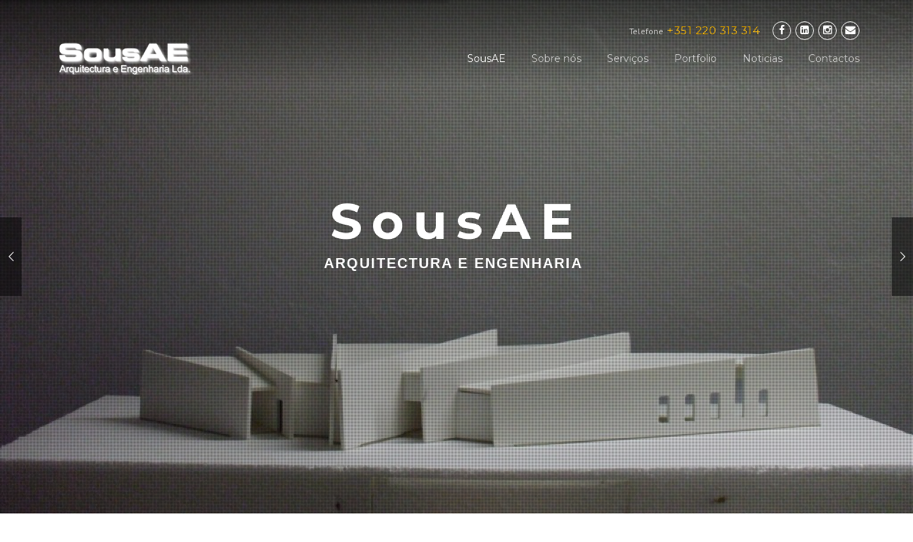

--- FILE ---
content_type: text/html; charset=UTF-8
request_url: http://www.sousae.com/
body_size: 101611
content:
<!DOCTYPE html>
<html lang="pt-PT">
<head>
	<meta charset="UTF-8">
	<meta name="viewport" content="width=device-width, initial-scale=1">
	<link rel="profile" href="http://gmpg.org/xfn/11">
	<link rel="pingback" href="http://www.sousae.com/xmlrpc.php">
	<title>SousAE &#8211; Arquitectura e Engenharia</title>
<link rel='dns-prefetch' href='//fonts.googleapis.com' />
<link rel='dns-prefetch' href='//maxcdn.bootstrapcdn.com' />
<link rel='dns-prefetch' href='//s.w.org' />
<link rel="alternate" type="application/rss+xml" title="SousAE &raquo; Feed" href="http://www.sousae.com/feed/" />
<link rel="alternate" type="application/rss+xml" title="SousAE &raquo; Feed de comentários" href="http://www.sousae.com/comments/feed/" />
<link rel="alternate" type="application/rss+xml" title="Feed de comentários de SousAE &raquo; Página Principal" href="http://www.sousae.com/pagina-principal/feed/" />
		<script type="text/javascript">
			window._wpemojiSettings = {"baseUrl":"https:\/\/s.w.org\/images\/core\/emoji\/2.3\/72x72\/","ext":".png","svgUrl":"https:\/\/s.w.org\/images\/core\/emoji\/2.3\/svg\/","svgExt":".svg","source":{"concatemoji":"http:\/\/www.sousae.com\/wp-includes\/js\/wp-emoji-release.min.js?ver=4.8.25"}};
			!function(t,a,e){var r,i,n,o=a.createElement("canvas"),l=o.getContext&&o.getContext("2d");function c(t){var e=a.createElement("script");e.src=t,e.defer=e.type="text/javascript",a.getElementsByTagName("head")[0].appendChild(e)}for(n=Array("flag","emoji4"),e.supports={everything:!0,everythingExceptFlag:!0},i=0;i<n.length;i++)e.supports[n[i]]=function(t){var e,a=String.fromCharCode;if(!l||!l.fillText)return!1;switch(l.clearRect(0,0,o.width,o.height),l.textBaseline="top",l.font="600 32px Arial",t){case"flag":return(l.fillText(a(55356,56826,55356,56819),0,0),e=o.toDataURL(),l.clearRect(0,0,o.width,o.height),l.fillText(a(55356,56826,8203,55356,56819),0,0),e===o.toDataURL())?!1:(l.clearRect(0,0,o.width,o.height),l.fillText(a(55356,57332,56128,56423,56128,56418,56128,56421,56128,56430,56128,56423,56128,56447),0,0),e=o.toDataURL(),l.clearRect(0,0,o.width,o.height),l.fillText(a(55356,57332,8203,56128,56423,8203,56128,56418,8203,56128,56421,8203,56128,56430,8203,56128,56423,8203,56128,56447),0,0),e!==o.toDataURL());case"emoji4":return l.fillText(a(55358,56794,8205,9794,65039),0,0),e=o.toDataURL(),l.clearRect(0,0,o.width,o.height),l.fillText(a(55358,56794,8203,9794,65039),0,0),e!==o.toDataURL()}return!1}(n[i]),e.supports.everything=e.supports.everything&&e.supports[n[i]],"flag"!==n[i]&&(e.supports.everythingExceptFlag=e.supports.everythingExceptFlag&&e.supports[n[i]]);e.supports.everythingExceptFlag=e.supports.everythingExceptFlag&&!e.supports.flag,e.DOMReady=!1,e.readyCallback=function(){e.DOMReady=!0},e.supports.everything||(r=function(){e.readyCallback()},a.addEventListener?(a.addEventListener("DOMContentLoaded",r,!1),t.addEventListener("load",r,!1)):(t.attachEvent("onload",r),a.attachEvent("onreadystatechange",function(){"complete"===a.readyState&&e.readyCallback()})),(r=e.source||{}).concatemoji?c(r.concatemoji):r.wpemoji&&r.twemoji&&(c(r.twemoji),c(r.wpemoji)))}(window,document,window._wpemojiSettings);
		</script>
		<style type="text/css">
img.wp-smiley,
img.emoji {
	display: inline !important;
	border: none !important;
	box-shadow: none !important;
	height: 1em !important;
	width: 1em !important;
	margin: 0 .07em !important;
	vertical-align: -0.1em !important;
	background: none !important;
	padding: 0 !important;
}
</style>
<link rel='stylesheet' id='js_composer_front-css'  href='http://www.sousae.com/wp-content/plugins/js_composer/assets/css/js_composer.min.css?ver=4.12.1' type='text/css' media='all' />
<link rel='stylesheet' id='contact-form-7-css'  href='http://www.sousae.com/wp-content/plugins/contact-form-7/includes/css/styles.css?ver=4.9' type='text/css' media='all' />
<link rel='stylesheet' id='essential-grid-plugin-settings-css'  href='http://www.sousae.com/wp-content/plugins/essential-grid/public/assets/css/settings.css?ver=2.1.0.2' type='text/css' media='all' />
<link rel='stylesheet' id='tp-open-sans-css'  href='http://fonts.googleapis.com/css?family=Open+Sans%3A300%2C400%2C600%2C700%2C800&#038;ver=4.8.25' type='text/css' media='all' />
<link rel='stylesheet' id='tp-raleway-css'  href='http://fonts.googleapis.com/css?family=Raleway%3A100%2C200%2C300%2C400%2C500%2C600%2C700%2C800%2C900&#038;ver=4.8.25' type='text/css' media='all' />
<link rel='stylesheet' id='tp-droid-serif-css'  href='http://fonts.googleapis.com/css?family=Droid+Serif%3A400%2C700&#038;ver=4.8.25' type='text/css' media='all' />
<link rel='stylesheet' id='tp-montserrat-css'  href='http://fonts.googleapis.com/css?family=Montserrat%3A400%2C700&#038;ver=4.8.25' type='text/css' media='all' />
<link rel='stylesheet' id='rs-plugin-settings-css'  href='http://www.sousae.com/wp-content/plugins/revslider/public/assets/css/settings.css?ver=5.2.6' type='text/css' media='all' />
<style id='rs-plugin-settings-inline-css' type='text/css'>
.tp-caption a{color:#ff7302;text-shadow:none;-webkit-transition:all 0.2s ease-out;-moz-transition:all 0.2s ease-out;-o-transition:all 0.2s ease-out;-ms-transition:all 0.2s ease-out}.tp-caption a:hover{color:#ffa902}
</style>
<link rel='stylesheet' id='wpcharming-style-css'  href='http://www.sousae.com/wp-content/themes/construction/style.css?ver=4.8.25' type='text/css' media='all' />
<link rel='stylesheet' id='wpcharming-fontawesome-css'  href='//maxcdn.bootstrapcdn.com/font-awesome/4.4.0/css/font-awesome.min.css?ver=4.2.0' type='text/css' media='all' />
<link rel='stylesheet' id='redux-google-fonts-wpc_options-css'  href='http://fonts.googleapis.com/css?family=PT+Sans%3A400%2C700%2C400italic%2C700italic%7CMontserrat%3A400%2C700&#038;subset=latin&#038;ver=1504618927' type='text/css' media='all' />
<script type='text/javascript'>
/* <![CDATA[ */
var header_fixed_setting = {"fixed_header":"1"};
/* ]]> */
</script>
<script type='text/javascript' src='http://www.sousae.com/wp-includes/js/jquery/jquery.js?ver=1.12.4'></script>
<script type='text/javascript' src='http://www.sousae.com/wp-includes/js/jquery/jquery-migrate.min.js?ver=1.4.1'></script>
<script type='text/javascript' src='http://www.sousae.com/wp-content/plugins/essential-grid/public/assets/js/lightbox.js?ver=2.1.0.2'></script>
<script type='text/javascript' src='http://www.sousae.com/wp-content/plugins/essential-grid/public/assets/js/jquery.themepunch.tools.min.js?ver=2.1.0.2'></script>
<script type='text/javascript' src='http://www.sousae.com/wp-content/plugins/revslider/public/assets/js/jquery.themepunch.revolution.min.js?ver=5.2.6'></script>
<script type='text/javascript' src='http://www.sousae.com/wp-content/themes/construction/assets/js/modernizr.min.js?ver=2.6.2'></script>
<script type='text/javascript' src='http://www.sousae.com/wp-content/themes/construction/assets/js/libs.js?ver=4.8.25'></script>
<link rel='https://api.w.org/' href='http://www.sousae.com/wp-json/' />
<link rel="EditURI" type="application/rsd+xml" title="RSD" href="http://www.sousae.com/xmlrpc.php?rsd" />
<link rel="wlwmanifest" type="application/wlwmanifest+xml" href="http://www.sousae.com/wp-includes/wlwmanifest.xml" /> 
<meta name="generator" content="WordPress 4.8.25" />
<link rel="canonical" href="http://www.sousae.com/" />
<link rel='shortlink' href='http://www.sousae.com/' />
<link rel="alternate" type="application/json+oembed" href="http://www.sousae.com/wp-json/oembed/1.0/embed?url=http%3A%2F%2Fwww.sousae.com%2F" />
<link rel="alternate" type="text/xml+oembed" href="http://www.sousae.com/wp-json/oembed/1.0/embed?url=http%3A%2F%2Fwww.sousae.com%2F&#038;format=xml" />
		<script type="text/javascript">
			var ajaxRevslider;
			
			jQuery(document).ready(function() {
				// CUSTOM AJAX CONTENT LOADING FUNCTION
				ajaxRevslider = function(obj) {
				
					// obj.type : Post Type
					// obj.id : ID of Content to Load
					// obj.aspectratio : The Aspect Ratio of the Container / Media
					// obj.selector : The Container Selector where the Content of Ajax will be injected. It is done via the Essential Grid on Return of Content
					
					var content = "";

					data = {};
					
					data.action = 'revslider_ajax_call_front';
					data.client_action = 'get_slider_html';
					data.token = 'e46c229cb6';
					data.type = obj.type;
					data.id = obj.id;
					data.aspectratio = obj.aspectratio;
					
					// SYNC AJAX REQUEST
					jQuery.ajax({
						type:"post",
						url:"http://www.sousae.com/wp-admin/admin-ajax.php",
						dataType: 'json',
						data:data,
						async:false,
						success: function(ret, textStatus, XMLHttpRequest) {
							if(ret.success == true)
								content = ret.data;								
						},
						error: function(e) {
							console.log(e);
						}
					});
					
					 // FIRST RETURN THE CONTENT WHEN IT IS LOADED !!
					 return content;						 
				};
				
				// CUSTOM AJAX FUNCTION TO REMOVE THE SLIDER
				var ajaxRemoveRevslider = function(obj) {
					return jQuery(obj.selector+" .rev_slider").revkill();
				};

				// EXTEND THE AJAX CONTENT LOADING TYPES WITH TYPE AND FUNCTION
				var extendessential = setInterval(function() {
					if (jQuery.fn.tpessential != undefined) {
						clearInterval(extendessential);
						if(typeof(jQuery.fn.tpessential.defaults) !== 'undefined') {
							jQuery.fn.tpessential.defaults.ajaxTypes.push({type:"revslider",func:ajaxRevslider,killfunc:ajaxRemoveRevslider,openAnimationSpeed:0.3});   
							// type:  Name of the Post to load via Ajax into the Essential Grid Ajax Container
							// func: the Function Name which is Called once the Item with the Post Type has been clicked
							// killfunc: function to kill in case the Ajax Window going to be removed (before Remove function !
							// openAnimationSpeed: how quick the Ajax Content window should be animated (default is 0.3)
						}
					}
				},30);
			});
		</script>
		<!--[if lt IE 9]><script src="http://www.sousae.com/wp-content/themes/construction/assets/js/html5.min.js"></script><![endif]-->
<style id="theme_option_custom_css" type="text/css">
 
</style>
<meta name="generator" content="Powered by Visual Composer - drag and drop page builder for WordPress."/>
<!--[if lte IE 9]><link rel="stylesheet" type="text/css" href="http://www.sousae.com/wp-content/plugins/js_composer/assets/css/vc_lte_ie9.min.css" media="screen"><![endif]--><!--[if IE  8]><link rel="stylesheet" type="text/css" href="http://www.sousae.com/wp-content/plugins/js_composer/assets/css/vc-ie8.min.css" media="screen"><![endif]--><meta name="generator" content="Powered by Slider Revolution 5.2.6 - responsive, Mobile-Friendly Slider Plugin for WordPress with comfortable drag and drop interface." />
<style type="text/css" title="dynamic-css" class="options-output">.site-header .site-branding{margin-top:20px;margin-right:0;margin-bottom:0;margin-left:0;}.header-normal .site-header{background-color:transparent;}.page-title-wrap{background-color:#f8f9f9;}a, .primary-color, .wpc-menu a:hover, .wpc-menu > li.current-menu-item > a, .wpc-menu > li.current-menu-ancestor > a,
                                                       .entry-footer .post-categories li a:hover, .entry-footer .post-tags li a:hover,
                                                       .heading-404, .grid-item .grid-title a:hover, .widget a:hover, .widget #calendar_wrap a, .widget_recent_comments a,
                                                       #secondary .widget.widget_nav_menu ul li a:hover, #secondary .widget.widget_nav_menu ul li li a:hover, #secondary .widget.widget_nav_menu ul li li li a:hover,
                                                       #secondary .widget.widget_nav_menu ul li.current-menu-item a, .woocommerce ul.products li.product .price, .woocommerce .star-rating,
                                                       .iconbox-wrapper .iconbox-icon .primary, .iconbox-wrapper .iconbox-image .primary, .iconbox-wrapper a:hover,
                                                       .breadcrumbs a:hover, #comments .comment .comment-wrapper .comment-meta .comment-time:hover, #comments .comment .comment-wrapper .comment-meta .comment-reply-link:hover, #comments .comment .comment-wrapper .comment-meta .comment-edit-link:hover,
                                                       .nav-toggle-active i, .header-transparent .header-right-wrap .extract-element .phone-text, .site-header .header-right-wrap .extract-element .phone-text,
                                                       .wpb_wrapper .wpc-projects-light .esg-navigationbutton:hover, .wpb_wrapper .wpc-projects-light .esg-filterbutton:hover,.wpb_wrapper .wpc-projects-light .esg-sortbutton:hover,.wpb_wrapper .wpc-projects-light .esg-sortbutton-order:hover,.wpb_wrapper .wpc-projects-light .esg-cartbutton-order:hover,.wpb_wrapper .wpc-projects-light .esg-filterbutton.selected,
                                                       .wpb_wrapper .wpc-projects-dark .esg-navigationbutton:hover, .wpb_wrapper .wpc-projects-dark .esg-filterbutton:hover, .wpb_wrapper .wpc-projects-dark .esg-sortbutton:hover,.wpb_wrapper .wpc-projects-dark .esg-sortbutton-order:hover,.wpb_wrapper .wpc-projects-dark .esg-cartbutton-order:hover, .wpb_wrapper .wpc-projects-dark .esg-filterbutton.selected{color:#fab702;}input[type="reset"], input[type="submit"], input[type="submit"], .wpc-menu ul li a:hover,
                                                       .wpc-menu ul li.current-menu-item > a, .loop-pagination a:hover, .loop-pagination span:hover,
                                                       .loop-pagination a.current, .loop-pagination span.current, .footer-social, .tagcloud a:hover, woocommerce #respond input#submit.alt, .woocommerce a.button.alt, .woocommerce button.button.alt, .woocommerce input.button.alt,
                                                       .woocommerce #respond input#submit.alt:hover, .woocommerce #respond input#submit.alt:focus, .woocommerce #respond input#submit.alt:active, .woocommerce a.button.alt:hover, .woocommerce a.button.alt:focus, .woocommerce a.button.alt:active, .woocommerce button.button.alt:hover, .woocommerce button.button.alt:focus, .woocommerce button.button.alt:active, .woocommerce input.button.alt:hover, .woocommerce input.button.alt:focus, .woocommerce input.button.alt:active,
                                                       .woocommerce span.onsale, .entry-content .wpb_content_element .wpb_tour_tabs_wrapper .wpb_tabs_nav li.ui-tabs-active a, .entry-content .wpb_content_element .wpb_accordion_header li.ui-tabs-active a,
                                                       .entry-content .wpb_content_element .wpb_accordion_wrapper .wpb_accordion_header.ui-state-active a,
                                                       .btn, .btn:hover, .btn-primary, .custom-heading .heading-line, .custom-heading .heading-line.primary,
                                                       .wpb_wrapper .eg-wpc_projects-element-1{background-color:#fab702;}textarea:focus, input[type="date"]:focus, input[type="datetime"]:focus, input[type="datetime-local"]:focus, input[type="email"]:focus, input[type="month"]:focus, input[type="number"]:focus, input[type="password"]:focus, input[type="search"]:focus, input[type="tel"]:focus, input[type="text"]:focus, input[type="time"]:focus, input[type="url"]:focus, input[type="week"]:focus,
                                                       .entry-content blockquote, .woocommerce ul.products li.product a img:hover, .woocommerce div.product div.images img:hover{border-color:#fab702;}#secondary .widget.widget_nav_menu ul li.current-menu-item a:before{border-left-color:#fab702;}.secondary-color, .iconbox-wrapper .iconbox-icon .secondary, .iconbox-wrapper .iconbox-image .secondary{color:#00aeef;}.btn-secondary, .custom-heading .heading-line.secondary{background-color:#00aeef;}.hentry.sticky, .entry-content blockquote, .entry-meta .sticky-label,
                                .entry-author, #comments .comment .comment-wrapper, .page-title-wrap, .widget_wpc_posts ul li,
                                .inverted-column > .wpb_wrapper, .inverted-row, div.wpcf7-response-output{background-color:#f8f9f9;}hr, abbr, acronym, dfn, table, table > thead > tr > th, table > tbody > tr > th, table > tfoot > tr > th, table > thead > tr > td, table > tbody > tr > td, table > tfoot > tr > td,
                                fieldset, select, textarea, input[type="date"], input[type="datetime"], input[type="datetime-local"], input[type="email"], input[type="month"], input[type="number"], input[type="password"], input[type="search"], input[type="tel"], input[type="text"], input[type="time"], input[type="url"], input[type="week"],
                                .left-sidebar .content-area, .left-sidebar .sidebar, .right-sidebar .content-area, .right-sidebar .sidebar,
                                .site-header, .wpc-menu.wpc-menu-mobile, .wpc-menu.wpc-menu-mobile li, .blog .hentry, .archive .hentry, .search .hentry,
                                .page-header .page-title, .archive-title, .client-logo img, #comments .comment-list .pingback, .page-title-wrap, .page-header-wrap,
                                .portfolio-prev i, .portfolio-next i, #secondary .widget.widget_nav_menu ul li.current-menu-item a, .icon-button,
                                .woocommerce nav.woocommerce-pagination ul, .woocommerce nav.woocommerce-pagination ul li,woocommerce div.product .woocommerce-tabs ul.tabs:before, .woocommerce #content div.product .woocommerce-tabs ul.tabs:before, .woocommerce-page div.product .woocommerce-tabs ul.tabs:before, .woocommerce-page #content div.product .woocommerce-tabs ul.tabs:before,
                                .woocommerce div.product .woocommerce-tabs ul.tabs li:after, .woocommerce div.product .woocommerce-tabs ul.tabs li:before,
                                .woocommerce table.cart td.actions .coupon .input-text, .woocommerce #content table.cart td.actions .coupon .input-text, .woocommerce-page table.cart td.actions .coupon .input-text, .woocommerce-page #content table.cart td.actions .coupon .input-text,
                                .woocommerce form.checkout_coupon, .woocommerce form.login, .woocommerce form.register,.shop-elements i, .testimonial .testimonial-content, .breadcrumbs,
                                .woocommerce-cart .cart-collaterals .cart_totals table td, .woocommerce-cart .cart-collaterals .cart_totals table th,.carousel-prev, .carousel-next,.recent-news-meta,
                                .woocommerce ul.products li.product a img, .woocommerce div.product div.images img{border-color:#e9e9e9;}.site{background-color:#ffffff;}.layout-boxed{background-color:#333333;}body{font-family:"PT Sans";color:#777777;font-size:14px;}h1,h2,h3,h4,h5,h6, .font-heading{font-family:Montserrat;font-weight:normal;color:#333333;}</style><noscript><style type="text/css"> .wpb_animate_when_almost_visible { opacity: 1; }</style></noscript></head>

<body class="home page-template-default page page-id-679 header-header-default header-fixed-on header-transparent chrome osx wpb-js-composer js-comp-ver-4.12.1 vc_responsive">
<div id="page" class="hfeed site">

	<a class="skip-link screen-reader-text" href="#content">Skip to content</a>

	<header id="masthead" class="site-header fixed-on" role="banner">
		<div class="header-wrap">
			<div class="container">
				<div class="site-branding">
										<a href="http://www.sousae.com/" title="SousAE" rel="home">
						<img src="http://www.sousae.com/wp-content/uploads/2016/10/logo_sousae_2016_transparente.png" alt="" />
					</a>
									</div><!-- /.site-branding -->

				<div class="header-right-wrap clearfix">

					<div class="header-widget">
						<div class="header-right-widgets clearfix">

							<div class="header-extract clearfix">

																<div class="extract-element">
									<div class="header-social">
																				<a target="_blank" href="#" title="Facebook"><i class="fa fa-facebook"></i></a> 										<a target="_blank" href="#" title="Linkedin"><i class="fa fa-linkedin-square"></i></a> 																														<a target="_blank" href="#" title="Instagram"><i class="fa fa-instagram"></i></a> 																																																												<a href="mailto:name@email.com" title="Email"><i class="fa fa-envelope"></i></a> 																			</div>
								</div>
								
																<div class="extract-element">
									<span class="header-text">Telefone</span> <span class="phone-text primary-color"><a href="tel:+351.220313314">+351 220 313 314</a></span>
								</div>
								
								
							</div>
						</div>
					</div>
				
					<nav id="site-navigation" class="main-navigation" role="navigation">
						<div id="nav-toggle"><i class="fa fa-bars"></i></div>
						<ul class="wpc-menu">	
					   	   <li id="menu-item-514" class="menu-item menu-item-type-custom menu-item-object-custom current-menu-item current_page_item menu-item-home menu-item-514"><a href="http://www.sousae.com/">SousAE</a></li>
<li id="menu-item-857" class="menu-item menu-item-type-post_type menu-item-object-page menu-item-857"><a href="http://www.sousae.com/sobre-nos/">Sobre nós</a></li>
<li id="menu-item-860" class="menu-item menu-item-type-post_type menu-item-object-page menu-item-has-children menu-item-860"><a href="http://www.sousae.com/servicos/">Serviços</a>
<ul  class="sub-menu">
	<li id="menu-item-865" class="menu-item menu-item-type-post_type menu-item-object-page menu-item-865"><a href="http://www.sousae.com/servicos/lares-de-idoso/">Lares de Idosos</a></li>
	<li id="menu-item-863" class="menu-item menu-item-type-post_type menu-item-object-page menu-item-863"><a href="http://www.sousae.com/servicos/habitacao/">Habitação</a></li>
	<li id="menu-item-864" class="menu-item menu-item-type-post_type menu-item-object-page menu-item-864"><a href="http://www.sousae.com/servicos/igrejas/">Igrejas</a></li>
	<li id="menu-item-861" class="menu-item menu-item-type-post_type menu-item-object-page menu-item-861"><a href="http://www.sousae.com/servicos/turismo/">Turismo</a></li>
	<li id="menu-item-862" class="menu-item menu-item-type-post_type menu-item-object-page menu-item-862"><a href="http://www.sousae.com/servicos/reabilitacao/">Reabilitação</a></li>
</ul>
</li>
<li id="menu-item-1336" class="menu-item menu-item-type-custom menu-item-object-custom menu-item-has-children menu-item-1336"><a href="#">Portfolio</a>
<ul  class="sub-menu">
	<li id="menu-item-1339" class="menu-item menu-item-type-custom menu-item-object-custom menu-item-1339"><a href="http://www.sousae.com/portfolio_category/habitacional/">Habitacional</a></li>
	<li id="menu-item-1342" class="menu-item menu-item-type-custom menu-item-object-custom menu-item-1342"><a href="http://www.sousae.com/portfolio_category/social/">Social</a></li>
	<li id="menu-item-1340" class="menu-item menu-item-type-custom menu-item-object-custom menu-item-1340"><a href="http://www.sousae.com/portfolio_category/publico/">Publico</a></li>
	<li id="menu-item-1338" class="menu-item menu-item-type-custom menu-item-object-custom menu-item-1338"><a href="http://www.sousae.com/portfolio_category/comercial-industrial/">Comercial/Industrial</a></li>
	<li id="menu-item-1341" class="menu-item menu-item-type-custom menu-item-object-custom menu-item-1341"><a href="http://www.sousae.com/portfolio_category/reabilitacao/">Reabilitação</a></li>
	<li id="menu-item-1337" class="menu-item menu-item-type-custom menu-item-object-custom menu-item-1337"><a href="http://www.sousae.com/portfolio_category/turismo/">Turismo</a></li>
</ul>
</li>
<li id="menu-item-859" class="menu-item menu-item-type-post_type menu-item-object-page menu-item-859"><a href="http://www.sousae.com/noticias/">Noticias</a></li>
<li id="menu-item-858" class="menu-item menu-item-type-post_type menu-item-object-page menu-item-858"><a href="http://www.sousae.com/contactos/">Contactos</a></li>
					    </ul>
					</nav><!-- #site-navigation -->
				</div>
			</div>
			
		</div>
	</header><!-- #masthead -->

	<div id="content" class="site-content">
		
		
		<div id="content-wrap" class=" full-screen">
			<div id="primary" class="content-area-full">
				<main id="main" class="site-main" role="main">

					
						<article id="post-679" class="post-679 page type-page status-publish hentry">

							<div class="entry-content">

								<div id="wpc_69764895caa86" class="vc_row wpb_row vc_row-fluid  fit-screen">
		<div class="row_inner_wrapper  clearfix" style="background-color: #333333;margin-top: -40px;float: left; width: 100%;padding-top: 0px;padding-bottom: 0px;color: #FFFFFF;">
			<div class="row_inner row_fullwidth_content clearfix"><div class="wpb_column vc_column_container vc_col-sm-12"><div class="vc_column-inner "><div class="wpb_wrapper"><div class="wpb_revslider_element wpb_content_element"><link href="http://fonts.googleapis.com/css?family=Montserrat%3A400%2C700" rel="stylesheet" property="stylesheet" type="text/css" media="all" /><link href="http://fonts.googleapis.com/css?family=Montserrat%3A700" rel="stylesheet" property="stylesheet" type="text/css" media="all" />
<div id="rev_slider_3_1_wrapper" class="rev_slider_wrapper fullscreen-container" style="background-color:#000000;padding:0px;">
<!-- START REVOLUTION SLIDER 5.2.6 fullscreen mode -->
	<div id="rev_slider_3_1" class="rev_slider fullscreenbanner" style="display:none;" data-version="5.2.6">
<ul>	<!-- SLIDE  -->
	<li data-index="rs-10" data-transition="fade,fadefrombottom" data-slotamount="7,7" data-hideafterloop="0" data-hideslideonmobile="off"  data-easein="default,default" data-easeout="default,default" data-masterspeed="300,300"  data-thumb="http://www.sousae.com/wp-content/uploads/2017/03/1-100x50.jpg"  data-rotate="0,0"  data-saveperformance="off"  data-title="Slide 1" data-param1="" data-param2="" data-param3="" data-param4="" data-param5="" data-param6="" data-param7="" data-param8="" data-param9="" data-param10="" data-description="">
		<!-- MAIN IMAGE -->
		<img src="http://www.sousae.com/wp-content/uploads/2017/03/1.jpg"  alt="" title="1"  width="1024" height="768" data-bgposition="center bottom" data-bgfit="cover" data-bgrepeat="no-repeat" class="rev-slidebg" data-no-retina>
		<!-- LAYERS -->

		<!-- LAYER NR. 1 -->
		<div class="tp-caption construction-large   tp-resizeme" 
			 id="slide-10-layer-1" 
			 data-x="center" data-hoffset="" 
			 data-y="center" data-voffset="-50" 
						data-width="['auto']"
			data-height="['auto']"
			data-transform_idle="o:1;"
 
			 data-transform_in="y:50px;opacity:0;s:1000;e:Power3.easeInOut;" 
			 data-transform_out="auto:auto;s:300;" 
			data-start="500" 
			data-splitin="none" 
			data-splitout="none" 
			data-responsive_offset="on" 

			
			style="z-index: 5; white-space: nowrap;border-color:rgba(255, 255, 255, 1.00);">SousAE </div>

		<!-- LAYER NR. 2 -->
		<div class="tp-caption construction-medium   tp-resizeme" 
			 id="slide-10-layer-2" 
			 data-x="center" data-hoffset="-5" 
			 data-y="center" data-voffset="9" 
						data-width="['auto']"
			data-height="['auto']"
			data-transform_idle="o:1;"
 
			 data-transform_in="y:50px;opacity:0;s:2000;e:Power3.easeInOut;" 
			 data-transform_out="auto:auto;s:300;" 
			data-start="500" 
			data-splitin="none" 
			data-splitout="none" 
			data-responsive_offset="on" 

			
			style="z-index: 6; white-space: nowrap;font-family:Arial;border-color:rgba(255, 255, 255, 1.00);">Arquitectura e Engenharia </div>
	</li>
	<!-- SLIDE  -->
	<li data-index="rs-11" data-transition="fade,fadefrombottom" data-slotamount="7,7" data-hideafterloop="0" data-hideslideonmobile="off"  data-easein="default,default" data-easeout="default,default" data-masterspeed="300,300"  data-thumb="http://www.sousae.com/wp-content/uploads/2017/03/2-100x50.jpg"  data-rotate="0,0"  data-saveperformance="off"  data-title="Slide 1" data-param1="" data-param2="" data-param3="" data-param4="" data-param5="" data-param6="" data-param7="" data-param8="" data-param9="" data-param10="" data-description="">
		<!-- MAIN IMAGE -->
		<img src="http://www.sousae.com/wp-content/uploads/2017/03/2.jpg"  alt="" title="2"  width="1024" height="683" data-bgposition="center top" data-bgfit="cover" data-bgrepeat="no-repeat" class="rev-slidebg" data-no-retina>
		<!-- LAYERS -->
	</li>
	<!-- SLIDE  -->
	<li data-index="rs-12" data-transition="fade,fadefrombottom" data-slotamount="7,7" data-hideafterloop="0" data-hideslideonmobile="off"  data-easein="default,default" data-easeout="default,default" data-masterspeed="300,300"  data-thumb="http://www.sousae.com/wp-content/uploads/2017/03/3-1-100x50.jpg"  data-rotate="0,0"  data-saveperformance="off"  data-title="Slide 1" data-param1="" data-param2="" data-param3="" data-param4="" data-param5="" data-param6="" data-param7="" data-param8="" data-param9="" data-param10="" data-description="">
		<!-- MAIN IMAGE -->
		<img src="http://www.sousae.com/wp-content/uploads/2017/03/3-1.jpg"  alt="" title="3"  width="1075" height="413" data-bgposition="center top" data-bgfit="cover" data-bgrepeat="no-repeat" class="rev-slidebg" data-no-retina>
		<!-- LAYERS -->
	</li>
	<!-- SLIDE  -->
	<li data-index="rs-16" data-transition="fade" data-slotamount="7" data-hideafterloop="0" data-hideslideonmobile="off"  data-easein="default" data-easeout="default" data-masterspeed="300"  data-thumb="http://www.sousae.com/wp-content/uploads/2017/03/8-100x50.jpg"  data-rotate="0"  data-saveperformance="off"  data-title="Slide" data-param1="" data-param2="" data-param3="" data-param4="" data-param5="" data-param6="" data-param7="" data-param8="" data-param9="" data-param10="" data-description="">
		<!-- MAIN IMAGE -->
		<img src="http://www.sousae.com/wp-content/uploads/2017/03/8.jpg"  alt="" title="8"  width="1024" height="768" data-bgposition="center center" data-bgfit="cover" data-bgrepeat="no-repeat" class="rev-slidebg" data-no-retina>
		<!-- LAYERS -->
	</li>
	<!-- SLIDE  -->
	<li data-index="rs-20" data-transition="fade" data-slotamount="7" data-hideafterloop="0" data-hideslideonmobile="off"  data-easein="default" data-easeout="default" data-masterspeed="300"  data-thumb="http://www.sousae.com/wp-content/uploads/2017/03/10-100x50.jpg"  data-rotate="0"  data-saveperformance="off"  data-title="Slide" data-param1="" data-param2="" data-param3="" data-param4="" data-param5="" data-param6="" data-param7="" data-param8="" data-param9="" data-param10="" data-description="">
		<!-- MAIN IMAGE -->
		<img src="http://www.sousae.com/wp-content/uploads/2017/03/10.jpg"  alt="" title="10"  width="1024" height="723" data-bgposition="center center" data-bgfit="cover" data-bgrepeat="no-repeat" class="rev-slidebg" data-no-retina>
		<!-- LAYERS -->
	</li>
	<!-- SLIDE  -->
	<li data-index="rs-22" data-transition="fade" data-slotamount="default" data-hideafterloop="0" data-hideslideonmobile="off"  data-easein="default" data-easeout="default" data-masterspeed="300"  data-thumb="http://www.sousae.com/wp-content/uploads/2017/04/3D-View-4a-100x50.jpg"  data-rotate="0"  data-saveperformance="off"  data-title="Slide" data-param1="" data-param2="" data-param3="" data-param4="" data-param5="" data-param6="" data-param7="" data-param8="" data-param9="" data-param10="" data-description="">
		<!-- MAIN IMAGE -->
		<img src="http://www.sousae.com/wp-content/uploads/2017/04/3D-View-4a.jpg"  alt="" title="3D View 4a"  width="1244" height="577" data-bgposition="center center" data-bgfit="cover" data-bgrepeat="no-repeat" class="rev-slidebg" data-no-retina>
		<!-- LAYERS -->
	</li>
	<!-- SLIDE  -->
	<li data-index="rs-23" data-transition="fade" data-slotamount="default" data-hideafterloop="0" data-hideslideonmobile="off"  data-easein="default" data-easeout="default" data-masterspeed="300"  data-thumb="http://www.sousae.com/wp-content/uploads/2017/04/slider_guggenheim_helsinki-100x50.jpg"  data-rotate="0"  data-saveperformance="off"  data-title="Slide" data-param1="" data-param2="" data-param3="" data-param4="" data-param5="" data-param6="" data-param7="" data-param8="" data-param9="" data-param10="" data-description="">
		<!-- MAIN IMAGE -->
		<img src="http://www.sousae.com/wp-content/uploads/2017/04/slider_guggenheim_helsinki.jpg"  alt="" title="slider_guggenheim_helsinki"  width="1600" height="707" data-bgposition="center center" data-bgfit="cover" data-bgrepeat="no-repeat" class="rev-slidebg" data-no-retina>
		<!-- LAYERS -->
	</li>
</ul>
<script>var htmlDiv = document.getElementById("rs-plugin-settings-inline-css"); var htmlDivCss="";
						if(htmlDiv) {
							htmlDiv.innerHTML = htmlDiv.innerHTML + htmlDivCss;
						}else{
							var htmlDiv = document.createElement("div");
							htmlDiv.innerHTML = "<style>" + htmlDivCss + "</style>";
							document.getElementsByTagName("head")[0].appendChild(htmlDiv.childNodes[0]);
						}
					</script>
<div class="tp-bannertimer" style="height: 5px; background-color: rgba(0, 0, 0, 0.15);"></div>	</div>
<script>var htmlDiv = document.getElementById("rs-plugin-settings-inline-css"); var htmlDivCss=".tp-caption.construction-large,.construction-large{font-size:70px;line-height:40px;font-weight:700;font-family:\"Montserrat\";color:#ffffff;text-decoration:none;background-color:transparent;border-width:0px;border-color:rgb(255,255,255);border-style:none;margin:0px;white-space:nowrap;letter-spacing:13px}.tp-caption.construction-medium,.construction-medium{color:#ffffff;font-weight:700;font-size:20px;line-height:20px;background-color:transparent;text-decoration:none;border-width:0px;border-color:rgb(255,255,255);border-style:none;margin:0px;white-space:nowrap;text-transform:uppercase;letter-spacing:2px}";
				if(htmlDiv) {
					htmlDiv.innerHTML = htmlDiv.innerHTML + htmlDivCss;
				}else{
					var htmlDiv = document.createElement("div");
					htmlDiv.innerHTML = "<style>" + htmlDivCss + "</style>";
					document.getElementsByTagName("head")[0].appendChild(htmlDiv.childNodes[0]);
				}
			</script>
		<script type="text/javascript">
						/******************************************
				-	PREPARE PLACEHOLDER FOR SLIDER	-
			******************************************/

			var setREVStartSize=function(){
				try{var e=new Object,i=jQuery(window).width(),t=9999,r=0,n=0,l=0,f=0,s=0,h=0;
					e.c = jQuery('#rev_slider_3_1');
					e.gridwidth = [1230];
					e.gridheight = [650];
							
					e.sliderLayout = "fullscreen";
					e.fullScreenAutoWidth='off';
					e.fullScreenAlignForce='off';
					e.fullScreenOffsetContainer= '.header-topbar .site-header, .header-centered .site-header';
					e.fullScreenOffset='0';
					if(e.responsiveLevels&&(jQuery.each(e.responsiveLevels,function(e,f){f>i&&(t=r=f,l=e),i>f&&f>r&&(r=f,n=e)}),t>r&&(l=n)),f=e.gridheight[l]||e.gridheight[0]||e.gridheight,s=e.gridwidth[l]||e.gridwidth[0]||e.gridwidth,h=i/s,h=h>1?1:h,f=Math.round(h*f),"fullscreen"==e.sliderLayout){var u=(e.c.width(),jQuery(window).height());if(void 0!=e.fullScreenOffsetContainer){var c=e.fullScreenOffsetContainer.split(",");if (c) jQuery.each(c,function(e,i){u=jQuery(i).length>0?u-jQuery(i).outerHeight(!0):u}),e.fullScreenOffset.split("%").length>1&&void 0!=e.fullScreenOffset&&e.fullScreenOffset.length>0?u-=jQuery(window).height()*parseInt(e.fullScreenOffset,0)/100:void 0!=e.fullScreenOffset&&e.fullScreenOffset.length>0&&(u-=parseInt(e.fullScreenOffset,0))}f=u}else void 0!=e.minHeight&&f<e.minHeight&&(f=e.minHeight);e.c.closest(".rev_slider_wrapper").css({height:f})
					
				}catch(d){console.log("Failure at Presize of Slider:"+d)}
			};
			
			setREVStartSize();
			
						var tpj=jQuery;
			tpj.noConflict();
			var revapi3;
			tpj(document).ready(function() {
				if(tpj("#rev_slider_3_1").revolution == undefined){
					revslider_showDoubleJqueryError("#rev_slider_3_1");
				}else{
					revapi3 = tpj("#rev_slider_3_1").show().revolution({
						sliderType:"standard",
jsFileLocation:"//www.sousae.com/wp-content/plugins/revslider/public/assets/js/",
						sliderLayout:"fullscreen",
						dottedOverlay:"twoxtwo",
						delay:3000,
						navigation: {
							keyboardNavigation:"on",
							keyboard_direction: "horizontal",
							mouseScrollNavigation:"off",
 							mouseScrollReverse:"default",
							onHoverStop:"off",
							touch:{
								touchenabled:"on",
								swipe_threshold: 75,
								swipe_min_touches: 1,
								swipe_direction: "horizontal",
								drag_block_vertical: false
							}
							,
							arrows: {
								style:"hermes",
								enable:true,
								hide_onmobile:true,
								hide_under:700,
								hide_onleave:false,
								tmp:'<div class="tp-arr-allwrapper">	<div class="tp-arr-imgholder"></div>	<div class="tp-arr-titleholder">{{title}}</div>	</div>',
								left: {
									h_align:"left",
									v_align:"center",
									h_offset:0,
									v_offset:0
								},
								right: {
									h_align:"right",
									v_align:"center",
									h_offset:0,
									v_offset:0
								}
							}
						},
						visibilityLevels:[1240,1024,778,480],
						gridwidth:1230,
						gridheight:650,
						lazyType:"none",
						shadow:0,
						spinner:"spinner0",
						stopLoop:"on",
						stopAfterLoops:2,
						stopAtSlide:2,
						shuffle:"off",
						autoHeight:"off",
						fullScreenAutoWidth:"off",
						fullScreenAlignForce:"off",
						fullScreenOffsetContainer: ".header-topbar .site-header, .header-centered .site-header",
						fullScreenOffset: "0",
						hideThumbsOnMobile:"off",
						hideSliderAtLimit:0,
						hideCaptionAtLimit:0,
						hideAllCaptionAtLilmit:0,
						debugMode:false,
						fallbacks: {
							simplifyAll:"off",
							nextSlideOnWindowFocus:"off",
							disableFocusListener:false,
						}
					});
				}
			});	/*ready*/
		</script>
		<script>
					var htmlDivCss = unescape(".hermes.tparrows%20%7B%0A%09cursor%3Apointer%3B%0A%09background%3Argba%280%2C0%2C0%2C0.5%29%3B%0A%09width%3A30px%3B%0A%09height%3A110px%3B%0A%09position%3Aabsolute%3B%0A%09display%3Ablock%3B%0A%09z-index%3A100%3B%0A%7D%0A%0A.hermes.tparrows%3Abefore%20%7B%0A%09font-family%3A%20%22revicons%22%3B%0A%09font-size%3A15px%3B%0A%09color%3Argb%28255%2C%20255%2C%20255%29%3B%0A%09display%3Ablock%3B%0A%09line-height%3A%20110px%3B%0A%09text-align%3A%20center%3B%0A%20%20%20%20transform%3Atranslatex%280px%29%3B%0A%20%20%20%20-webkit-transform%3Atranslatex%280px%29%3B%0A%20%20%20%20transition%3Aall%200.3s%3B%0A%20%20%20%20-webkit-transition%3Aall%200.3s%3B%0A%7D%0A.hermes.tparrows.tp-leftarrow%3Abefore%20%7B%0A%09content%3A%20%22%5Ce824%22%3B%0A%7D%0A.hermes.tparrows.tp-rightarrow%3Abefore%20%7B%0A%09content%3A%20%22%5Ce825%22%3B%0A%7D%0A.hermes.tparrows.tp-leftarrow%3Ahover%3Abefore%20%7B%0A%20%20%20%20transform%3Atranslatex%28-20px%29%3B%0A%20%20%20%20-webkit-transform%3Atranslatex%28-20px%29%3B%0A%20%20%20%20%20opacity%3A0%3B%0A%7D%0A.hermes.tparrows.tp-rightarrow%3Ahover%3Abefore%20%7B%0A%20%20%20%20transform%3Atranslatex%2820px%29%3B%0A%20%20%20%20-webkit-transform%3Atranslatex%2820px%29%3B%0A%20%20%20%20%20opacity%3A0%3B%0A%7D%0A%0A.hermes%20.tp-arr-allwrapper%20%7B%0A%20%20%20%20overflow%3Ahidden%3B%0A%20%20%20%20position%3Aabsolute%3B%0A%09width%3A180px%3B%0A%20%20%20%20height%3A140px%3B%0A%20%20%20%20top%3A0px%3B%0A%20%20%20%20left%3A0px%3B%0A%20%20%20%20visibility%3Ahidden%3B%0A%20%20%20%20%20%20-webkit-transition%3A%20-webkit-transform%200.3s%200.3s%3B%0A%20%20transition%3A%20transform%200.3s%200.3s%3B%0A%20%20-webkit-perspective%3A%201000px%3B%0A%20%20perspective%3A%201000px%3B%0A%20%20%20%20%7D%0A.hermes.tp-rightarrow%20.tp-arr-allwrapper%20%7B%0A%20%20%20right%3A0px%3Bleft%3Aauto%3B%0A%20%20%20%20%20%20%7D%0A.hermes.tparrows%3Ahover%20.tp-arr-allwrapper%20%7B%0A%20%20%20visibility%3Avisible%3B%0A%20%20%20%20%20%20%20%20%20%20%7D%0A.hermes%20.tp-arr-imgholder%20%7B%0A%20%20width%3A180px%3Bposition%3Aabsolute%3B%0A%20%20left%3A0px%3Btop%3A0px%3Bheight%3A110px%3B%0A%20%20transform%3Atranslatex%28-180px%29%3B%0A%20%20-webkit-transform%3Atranslatex%28-180px%29%3B%0A%20%20transition%3Aall%200.3s%3B%0A%20%20transition-delay%3A0.3s%3B%0A%7D%0A.hermes.tp-rightarrow%20.tp-arr-imgholder%7B%0A%20%20%20%20transform%3Atranslatex%28180px%29%3B%0A%20%20-webkit-transform%3Atranslatex%28180px%29%3B%0A%20%20%20%20%20%20%7D%0A%20%20%0A.hermes.tparrows%3Ahover%20.tp-arr-imgholder%20%7B%0A%20%20%20transform%3Atranslatex%280px%29%3B%0A%20%20%20-webkit-transform%3Atranslatex%280px%29%3B%20%20%20%20%20%20%20%20%20%20%20%20%0A%7D%0A.hermes%20.tp-arr-titleholder%20%7B%0A%20%20top%3A110px%3B%0A%20%20width%3A180px%3B%0A%20%20text-align%3Aleft%3B%20%0A%20%20display%3Ablock%3B%0A%20%20padding%3A0px%2010px%3B%0A%20%20line-height%3A30px%3B%20background%3A%23000%3B%0A%20%20background%3Argba%280%2C0%2C0%2C0.75%29%3B%0A%20%20color%3Argb%28255%2C%20255%2C%20255%29%3B%0A%20%20font-weight%3A600%3B%20position%3Aabsolute%3B%0A%20%20font-size%3A12px%3B%0A%20%20white-space%3Anowrap%3B%0A%20%20letter-spacing%3A1px%3B%0A%20%20-webkit-transition%3A%20all%200.3s%3B%0A%20%20transition%3A%20all%200.3s%3B%0A%20%20-webkit-transform%3A%20rotatex%28-90deg%29%3B%0A%20%20transform%3A%20rotatex%28-90deg%29%3B%0A%20%20-webkit-transform-origin%3A%2050%25%200%3B%0A%20%20transform-origin%3A%2050%25%200%3B%0A%20%20box-sizing%3Aborder-box%3B%0A%0A%7D%0A.hermes.tparrows%3Ahover%20.tp-arr-titleholder%20%7B%0A%20%20%20%20-webkit-transition-delay%3A%200.6s%3B%0A%20%20transition-delay%3A%200.6s%3B%0A%20%20-webkit-transform%3A%20rotatex%280deg%29%3B%0A%20%20transform%3A%20rotatex%280deg%29%3B%0A%7D%0A%0A");
					var htmlDiv = document.getElementById('rs-plugin-settings-inline-css');
					if(htmlDiv) {
						htmlDiv.innerHTML = htmlDiv.innerHTML + htmlDivCss;
					}
					else{
						var htmlDiv = document.createElement('div');
						htmlDiv.innerHTML = '<style>' + htmlDivCss + '</style>';
						document.getElementsByTagName('head')[0].appendChild(htmlDiv.childNodes[0]);
					}
				  </script>
				</div><!-- END REVOLUTION SLIDER --></div></div></div></div>
			</div>
		</div>
</div>
<div id="wpc_69764895e0b3e" class="vc_row wpb_row vc_row-fluid  ">
		<div class="row_inner_wrapper  clearfix" style="background-color: #fab702;padding-top: 20px;padding-bottom: 20px;">
			<div class="row_inner container clearfix">
				<div class="row_full_center_content clearfix"><div class="mobile-center wpb_column vc_column_container vc_col-sm-9"><div class="vc_column-inner "><div class="wpb_wrapper">
	<div class="wpb_text_column wpb_content_element ">
		<div class="wpb_wrapper">
			<h3><span style="color: #ffffff; display: block; margin-top: 2px;">Fazemos todo o tipo de projectos desde 2001</span></h3>

		</div>
	</div>
</div></div></div><div class="mobile-center wpb_column vc_column_container vc_col-sm-3"><div class="vc_column-inner "><div class="wpb_wrapper"><a title="" target="" href="http://www.sousae.com//contactos/" class="btn  btn-regular btn-ghost right" style="margin-top: 0px;margin-bottom: 0px;">Contacte-nos!</a></div></div></div>
				</div>
			</div>
		</div>
</div>
<div id="wpc_69764895e170d" class="vc_row wpb_row vc_row-fluid  fit-screen">
		<div class="row_inner_wrapper  clearfix" style="background-color: #222222;padding-top: 60px;padding-bottom: 0px;">
			<div class="row_inner row_fullwidth_content clearfix"><div class="wpb_column vc_column_container vc_col-sm-12"><div class="vc_column-inner "><div class="wpb_wrapper">
	<div class="custom-heading wpb_content_element  text-center">
		<h2 class="heading-title"  style="color: #ffffff;">Projectos Recentes</h2>
		<span class="heading-line "style="background-color: #444444"></span>
	</div><style type="text/css">a.eg-henryharrison-element-1,a.eg-henryharrison-element-2{-webkit-transition:all .4s linear;   -moz-transition:all .4s linear;   -o-transition:all .4s linear;   -ms-transition:all .4s linear;   transition:all .4s linear}.eg-jimmy-carter-element-11 i:before{margin-left:0px; margin-right:0px}.eg-harding-element-17{letter-spacing:1px}.eg-harding-wrapper .esg-entry-media{overflow:hidden; box-sizing:border-box;   -webkit-box-sizing:border-box;   -moz-box-sizing:border-box;   padding:30px 30px 0px 30px}.eg-harding-wrapper .esg-entry-media img{overflow:hidden; border-radius:50%;   -webkit-border-radius:50%;   -moz-border-radius:50%}.eg-ulysses-s-grant-wrapper .esg-entry-media{overflow:hidden; box-sizing:border-box;   -webkit-box-sizing:border-box;   -moz-box-sizing:border-box;   padding:30px 30px 0px 30px}.eg-ulysses-s-grant-wrapper .esg-entry-media img{overflow:hidden; border-radius:50%;   -webkit-border-radius:50%;   -moz-border-radius:50%}.eg-richard-nixon-wrapper .esg-entry-media{overflow:hidden; box-sizing:border-box;   -webkit-box-sizing:border-box;   -moz-box-sizing:border-box;   padding:30px 30px 0px 30px}.eg-richard-nixon-wrapper .esg-entry-media img{overflow:hidden; border-radius:50%;   -webkit-border-radius:50%;   -moz-border-radius:50%}.eg-herbert-hoover-wrapper .esg-entry-media img{filter:url("data:image/svg+xml;utf8,<svg xmlns='http://www.w3.org/2000/svg'><filter id='grayscale'><feColorMatrix type='matrix' values='0.3333 0.3333 0.3333 0 0 0.3333 0.3333 0.3333 0 0 0.3333 0.3333 0.3333 0 0 0 0 0 1 0'/></filter></svg>#grayscale");   filter:gray;   -webkit-filter:grayscale(100%)}.eg-herbert-hoover-wrapper:hover .esg-entry-media img{filter:url("data:image/svg+xml;utf8,<svg xmlns='http://www.w3.org/2000/svg'><filter id='grayscale'><feColorMatrix type='matrix' values='1 0 0 0 0,0 1 0 0 0,0 0 1 0 0,0 0 0 1 0'/></filter></svg>#grayscale");  -webkit-filter:grayscale(0%)}.eg-lyndon-johnson-wrapper .esg-entry-media img{filter:url("data:image/svg+xml;utf8,<svg xmlns='http://www.w3.org/2000/svg'><filter id='grayscale'><feColorMatrix type='matrix' values='0.3333 0.3333 0.3333 0 0 0.3333 0.3333 0.3333 0 0 0.3333 0.3333 0.3333 0 0 0 0 0 1 0'/></filter></svg>#grayscale");   filter:gray;   -webkit-filter:grayscale(100%)}.eg-lyndon-johnson-wrapper:hover .esg-entry-media img{filter:url("data:image/svg+xml;utf8,<svg xmlns='http://www.w3.org/2000/svg'><filter id='grayscale'><feColorMatrix type='matrix' values='1 0 0 0 0,0 1 0 0 0,0 0 1 0 0,0 0 0 1 0'/></filter></svg>#grayscale");  -webkit-filter:grayscale(0%)}.esg-overlay.eg-ronald-reagan-container{background:-moz-linear-gradient(top,rgba(0,0,0,0) 50%,rgba(0,0,0,0.83) 99%,rgba(0,0,0,0.85) 100%); background:-webkit-gradient(linear,left top,left bottom,color-stop(50%,rgba(0,0,0,0)),color-stop(99%,rgba(0,0,0,0.83)),color-stop(100%,rgba(0,0,0,0.85))); background:-webkit-linear-gradient(top,rgba(0,0,0,0) 50%,rgba(0,0,0,0.83) 99%,rgba(0,0,0,0.85) 100%); background:-o-linear-gradient(top,rgba(0,0,0,0) 50%,rgba(0,0,0,0.83) 99%,rgba(0,0,0,0.85) 100%); background:-ms-linear-gradient(top,rgba(0,0,0,0) 50%,rgba(0,0,0,0.83) 99%,rgba(0,0,0,0.85) 100%); background:linear-gradient(to bottom,rgba(0,0,0,0) 50%,rgba(0,0,0,0.83) 99%,rgba(0,0,0,0.85) 100%); filter:progid:DXImageTransform.Microsoft.gradient( startColorstr='#00000000',endColorstr='#d9000000',GradientType=0 )}.eg-georgebush-wrapper .esg-entry-cover{background:-moz-linear-gradient(top,rgba(0,0,0,0) 50%,rgba(0,0,0,0.83) 99%,rgba(0,0,0,0.85) 100%); background:-webkit-gradient(linear,left top,left bottom,color-stop(50%,rgba(0,0,0,0)),color-stop(99%,rgba(0,0,0,0.83)),color-stop(100%,rgba(0,0,0,0.85))); background:-webkit-linear-gradient(top,rgba(0,0,0,0) 50%,rgba(0,0,0,0.83) 99%,rgba(0,0,0,0.85) 100%); background:-o-linear-gradient(top,rgba(0,0,0,0) 50%,rgba(0,0,0,0.83) 99%,rgba(0,0,0,0.85) 100%); background:-ms-linear-gradient(top,rgba(0,0,0,0) 50%,rgba(0,0,0,0.83) 99%,rgba(0,0,0,0.85) 100%); background:linear-gradient(to bottom,rgba(0,0,0,0) 50%,rgba(0,0,0,0.83) 99%,rgba(0,0,0,0.85) 100%); filter:progid:DXImageTransform.Microsoft.gradient( startColorstr='#00000000',endColorstr='#d9000000',GradientType=0 )}.eg-jefferson-wrapper{-webkit-border-radius:5px !important; -moz-border-radius:5px !important; border-radius:5px !important; -webkit-mask-image:url([data-uri]) !important}.eg-monroe-element-1{text-shadow:0px 1px 3px rgba(0,0,0,0.1)}.eg-lyndon-johnson-wrapper .esg-entry-cover{background:-moz-radial-gradient(center,ellipse cover,rgba(0,0,0,0.35) 0%,rgba(18,18,18,0) 96%,rgba(19,19,19,0) 100%); background:-webkit-gradient(radial,center center,0px,center center,100%,color-stop(0%,rgba(0,0,0,0.35)),color-stop(96%,rgba(18,18,18,0)),color-stop(100%,rgba(19,19,19,0))); background:-webkit-radial-gradient(center,ellipse cover,rgba(0,0,0,0.35) 0%,rgba(18,18,18,0) 96%,rgba(19,19,19,0) 100%); background:-o-radial-gradient(center,ellipse cover,rgba(0,0,0,0.35) 0%,rgba(18,18,18,0) 96%,rgba(19,19,19,0) 100%); background:-ms-radial-gradient(center,ellipse cover,rgba(0,0,0,0.35) 0%,rgba(18,18,18,0) 96%,rgba(19,19,19,0) 100%); background:radial-gradient(ellipse at center,rgba(0,0,0,0.35) 0%,rgba(18,18,18,0) 96%,rgba(19,19,19,0) 100%); filter:progid:DXImageTransform.Microsoft.gradient( startColorstr='#59000000',endColorstr='#00131313',GradientType=1 )}.eg-wilbert-wrapper .esg-entry-cover{background:-moz-radial-gradient(center,ellipse cover,rgba(0,0,0,0.35) 0%,rgba(18,18,18,0) 96%,rgba(19,19,19,0) 100%); background:-webkit-gradient(radial,center center,0px,center center,100%,color-stop(0%,rgba(0,0,0,0.35)),color-stop(96%,rgba(18,18,18,0)),color-stop(100%,rgba(19,19,19,0))); background:-webkit-radial-gradient(center,ellipse cover,rgba(0,0,0,0.35) 0%,rgba(18,18,18,0) 96%,rgba(19,19,19,0) 100%); background:-o-radial-gradient(center,ellipse cover,rgba(0,0,0,0.35) 0%,rgba(18,18,18,0) 96%,rgba(19,19,19,0) 100%); background:-ms-radial-gradient(center,ellipse cover,rgba(0,0,0,0.35) 0%,rgba(18,18,18,0) 96%,rgba(19,19,19,0) 100%); background:radial-gradient(ellipse at center,rgba(0,0,0,0.35) 0%,rgba(18,18,18,0) 96%,rgba(19,19,19,0) 100%); filter:progid:DXImageTransform.Microsoft.gradient( startColorstr='#59000000',endColorstr='#00131313',GradientType=1 )}.eg-wilbert-wrapper .esg-entry-media img{-webkit-transition:0.4s ease-in-out;  -moz-transition:0.4s ease-in-out;  -o-transition:0.4s ease-in-out;  transition:0.4s ease-in-out;  filter:url("data:image/svg+xml;utf8,<svg xmlns='http://www.w3.org/2000/svg'><filter id='grayscale'><feColorMatrix type='matrix' values='0.3333 0.3333 0.3333 0 0 0.3333 0.3333 0.3333 0 0 0.3333 0.3333 0.3333 0 0 0 0 0 1 0'/></filter></svg>#grayscale");   filter:gray;   -webkit-filter:grayscale(100%)}.eg-wilbert-wrapper:hover .esg-entry-media img{filter:url("data:image/svg+xml;utf8,<svg xmlns='http://www.w3.org/2000/svg'><filter id='grayscale'><feColorMatrix type='matrix' values='1 0 0 0 0,0 1 0 0 0,0 0 1 0 0,0 0 0 1 0'/></filter></svg>#grayscale");  -webkit-filter:grayscale(0%)}.eg-phillie-element-3:after{content:" ";width:0px;height:0px;border-style:solid;border-width:5px 5px 0 5px;border-color:#000 transparent transparent transparent;left:50%;margin-left:-5px; bottom:-5px; position:absolute}.eg-howardtaft-wrapper .esg-entry-media img,.eg-howardtaft-wrapper .esg-media-poster{filter:url("data:image/svg+xml;utf8,<svg xmlns='http://www.w3.org/2000/svg'><filter id='grayscale'><feColorMatrix type='matrix' values='1 0 0 0 0,0 1 0 0 0,0 0 1 0 0,0 0 0 1 0'/></filter></svg>#grayscale");  -webkit-filter:grayscale(0%)}.eg-howardtaft-wrapper:hover .esg-entry-media img,.eg-howardtaft-wrapper:hover .esg-media-poster{filter:url("data:image/svg+xml;utf8,<svg xmlns='http://www.w3.org/2000/svg'><filter id='grayscale'><feColorMatrix type='matrix' values='0.3333 0.3333 0.3333 0 0 0.3333 0.3333 0.3333 0 0 0.3333 0.3333 0.3333 0 0 0 0 0 1 0'/></filter></svg>#grayscale");   filter:gray;   -webkit-filter:grayscale(100%)}.myportfolio-container .added_to_cart.wc-forward{font-family:"Open Sans"; font-size:13px; color:#fff; margin-top:10px}.esgbox-title.esgbox-title-outside-wrap{font-size:15px; font-weight:700; text-align:center}.esgbox-title.esgbox-title-inside-wrap{padding-bottom:10px; font-size:15px; font-weight:700; text-align:center}.esg-content.eg-twitterstream-element-33-a{display:inline-block}.eg-twitterstream-element-35{word-break:break-all}.esg-overlay.eg-twitterstream-container{background:-moz-linear-gradient(top,rgba(0,0,0,0) 50%,rgba(0,0,0,0.83) 99%,rgba(0,0,0,0.85) 100%); background:-webkit-gradient(linear,left top,left bottom,color-stop(50%,rgba(0,0,0,0)),color-stop(99%,rgba(0,0,0,0.83)),color-stop(100%,rgba(0,0,0,0.85))); background:-webkit-linear-gradient(top,rgba(0,0,0,0) 50%,rgba(0,0,0,0.83) 99%,rgba(0,0,0,0.85) 100%); background:-o-linear-gradient(top,rgba(0,0,0,0) 50%,rgba(0,0,0,0.83) 99%,rgba(0,0,0,0.85) 100%); background:-ms-linear-gradient(top,rgba(0,0,0,0) 50%,rgba(0,0,0,0.83) 99%,rgba(0,0,0,0.85) 100%); background:linear-gradient(to bottom,rgba(0,0,0,0) 50%,rgba(0,0,0,0.83) 99%,rgba(0,0,0,0.85) 100%); filter:progid:DXImageTransform.Microsoft.gradient( startColorstr='#00000000',endColorstr='#d9000000',GradientType=0 )}.esg-content.eg-facebookstream-element-33-a{display:inline-block}.eg-facebookstream-element-0{word-break:break-all}.esg-overlay.eg-flickrstream-container{background:-moz-linear-gradient(top,rgba(0,0,0,0) 50%,rgba(0,0,0,0.83) 99%,rgba(0,0,0,0.85) 100%); background:-webkit-gradient(linear,left top,left bottom,color-stop(50%,rgba(0,0,0,0)),color-stop(99%,rgba(0,0,0,0.83)),color-stop(100%,rgba(0,0,0,0.85))); background:-webkit-linear-gradient(top,rgba(0,0,0,0) 50%,rgba(0,0,0,0.83) 99%,rgba(0,0,0,0.85) 100%); background:-o-linear-gradient(top,rgba(0,0,0,0) 50%,rgba(0,0,0,0.83) 99%,rgba(0,0,0,0.85) 100%); background:-ms-linear-gradient(top,rgba(0,0,0,0) 50%,rgba(0,0,0,0.83) 99%,rgba(0,0,0,0.85) 100%); background:linear-gradient(to bottom,rgba(0,0,0,0) 50%,rgba(0,0,0,0.83) 99%,rgba(0,0,0,0.85) 100%); filter:progid:DXImageTransform.Microsoft.gradient( startColorstr='#00000000',endColorstr='#d9000000',GradientType=0 )}rra.eg-henryharrison-element-1,ra.eg-henryharrison-element-2{r -webkit-transition:all .4s linear; r  -moz-transition:all .4s linear; r  -o-transition:all .4s linear; r  -ms-transition:all .4s linear; r  transition:all .4s linear; r}rrr.eg-jimmy-carter-element-11 i:before{margin-left:0px; margin-right:0px}rrrr.eg-harding-element-17{letter-spacing:1px}r.eg-harding-wrapper .esg-entry-media{overflow:hidden; r   box-sizing:border-box;r   -webkit-box-sizing:border-box;r   -moz-box-sizing:border-box;r   padding:30px 30px 0px 30px;r}rr.eg-harding-wrapper .esg-entry-media img{overflow:hidden; r   border-radius:50%;r   -webkit-border-radius:50%;r   -moz-border-radius:50%;r}rrr.eg-ulysses-s-grant-wrapper .esg-entry-media{overflow:hidden; r   box-sizing:border-box;r   -webkit-box-sizing:border-box;r   -moz-box-sizing:border-box;r   padding:30px 30px 0px 30px;r}rr.eg-ulysses-s-grant-wrapper .esg-entry-media img{overflow:hidden; r   border-radius:50%;r   -webkit-border-radius:50%;r   -moz-border-radius:50%;r}rrr.eg-richard-nixon-wrapper .esg-entry-media{overflow:hidden; r   box-sizing:border-box;r   -webkit-box-sizing:border-box;r   -moz-box-sizing:border-box;r   padding:30px 30px 0px 30px;r}rr.eg-richard-nixon-wrapper .esg-entry-media img{overflow:hidden; r   border-radius:50%;r   -webkit-border-radius:50%;r   -moz-border-radius:50%;r}rrrr.eg-herbert-hoover-wrapper .esg-entry-media img{r  filter:url("data:image/svg+xml;utf8,<svg xmlns='http://www.w3.org/2000/svg'><filter id='grayscale'><feColorMatrix type='matrix' values='0.3333 0.3333 0.3333 0 0 0.3333 0.3333 0.3333 0 0 0.3333 0.3333 0.3333 0 0 0 0 0 1 0'/></filter></svg>#grayscale"); r  filter:gray; r  -webkit-filter:grayscale(100%); r}rr.eg-herbert-hoover-wrapper:hover .esg-entry-media img{r  filter:url("data:image/svg+xml;utf8,<svg xmlns='http://www.w3.org/2000/svg'><filter id='grayscale'><feColorMatrix type='matrix' values='1 0 0 0 0,0 1 0 0 0,0 0 1 0 0,0 0 0 1 0'/></filter></svg>#grayscale");r  -webkit-filter:grayscale(0%)}rrrr.eg-lyndon-johnson-wrapper .esg-entry-media img{r  filter:url("data:image/svg+xml;utf8,<svg xmlns='http://www.w3.org/2000/svg'><filter id='grayscale'><feColorMatrix type='matrix' values='0.3333 0.3333 0.3333 0 0 0.3333 0.3333 0.3333 0 0 0.3333 0.3333 0.3333 0 0 0 0 0 1 0'/></filter></svg>#grayscale"); r  filter:gray; r  -webkit-filter:grayscale(100%); r}rr.eg-lyndon-johnson-wrapper:hover .esg-entry-media img{r  filter:url("data:image/svg+xml;utf8,<svg xmlns='http://www.w3.org/2000/svg'><filter id='grayscale'><feColorMatrix type='matrix' values='1 0 0 0 0,0 1 0 0 0,0 0 1 0 0,0 0 0 1 0'/></filter></svg>#grayscale");r  -webkit-filter:grayscale(0%)}rrrr.esg-overlay.eg-ronald-reagan-container{background:-moz-linear-gradient(top,rgba(0,0,0,0) 50%,rgba(0,0,0,0.83) 99%,rgba(0,0,0,0.85) 100%); rbackground:-webkit-gradient(linear,left top,left bottom,color-stop(50%,rgba(0,0,0,0)),color-stop(99%,rgba(0,0,0,0.83)),color-stop(100%,rgba(0,0,0,0.85))); rbackground:-webkit-linear-gradient(top,rgba(0,0,0,0) 50%,rgba(0,0,0,0.83) 99%,rgba(0,0,0,0.85) 100%); rbackground:-o-linear-gradient(top,rgba(0,0,0,0) 50%,rgba(0,0,0,0.83) 99%,rgba(0,0,0,0.85) 100%); rbackground:-ms-linear-gradient(top,rgba(0,0,0,0) 50%,rgba(0,0,0,0.83) 99%,rgba(0,0,0,0.85) 100%); rbackground:linear-gradient(to bottom,rgba(0,0,0,0) 50%,rgba(0,0,0,0.83) 99%,rgba(0,0,0,0.85) 100%); rfilter:progid:DXImageTransform.Microsoft.gradient( startColorstr='#00000000',endColorstr='#d9000000',GradientType=0 )}rrr.eg-georgebush-wrapper .esg-entry-cover{background:-moz-linear-gradient(top,rgba(0,0,0,0) 50%,rgba(0,0,0,0.83) 99%,rgba(0,0,0,0.85) 100%); rbackground:-webkit-gradient(linear,left top,left bottom,color-stop(50%,rgba(0,0,0,0)),color-stop(99%,rgba(0,0,0,0.83)),color-stop(100%,rgba(0,0,0,0.85))); rbackground:-webkit-linear-gradient(top,rgba(0,0,0,0) 50%,rgba(0,0,0,0.83) 99%,rgba(0,0,0,0.85) 100%); rbackground:-o-linear-gradient(top,rgba(0,0,0,0) 50%,rgba(0,0,0,0.83) 99%,rgba(0,0,0,0.85) 100%); rbackground:-ms-linear-gradient(top,rgba(0,0,0,0) 50%,rgba(0,0,0,0.83) 99%,rgba(0,0,0,0.85) 100%); rbackground:linear-gradient(to bottom,rgba(0,0,0,0) 50%,rgba(0,0,0,0.83) 99%,rgba(0,0,0,0.85) 100%); rfilter:progid:DXImageTransform.Microsoft.gradient( startColorstr='#00000000',endColorstr='#d9000000',GradientType=0 )}rrrrr.eg-jefferson-wrapper{-webkit-border-radius:5px !important; -moz-border-radius:5px !important; border-radius:5px !important; -webkit-mask-image:url([data-uri]) !important}rrr.eg-monroe-element-1{text-shadow:0px 1px 3px rgba(0,0,0,0.1)}rrr.eg-lyndon-johnson-wrapper .esg-entry-cover{background:-moz-radial-gradient(center,ellipse cover,rgba(0,0,0,0.35) 0%,rgba(18,18,18,0) 96%,rgba(19,19,19,0) 100%); rbackground:-webkit-gradient(radial,center center,0px,center center,100%,color-stop(0%,rgba(0,0,0,0.35)),color-stop(96%,rgba(18,18,18,0)),color-stop(100%,rgba(19,19,19,0))); rbackground:-webkit-radial-gradient(center,ellipse cover,rgba(0,0,0,0.35) 0%,rgba(18,18,18,0) 96%,rgba(19,19,19,0) 100%); rbackground:-o-radial-gradient(center,ellipse cover,rgba(0,0,0,0.35) 0%,rgba(18,18,18,0) 96%,rgba(19,19,19,0) 100%); rbackground:-ms-radial-gradient(center,ellipse cover,rgba(0,0,0,0.35) 0%,rgba(18,18,18,0) 96%,rgba(19,19,19,0) 100%); rbackground:radial-gradient(ellipse at center,rgba(0,0,0,0.35) 0%,rgba(18,18,18,0) 96%,rgba(19,19,19,0) 100%); rfilter:progid:DXImageTransform.Microsoft.gradient( startColorstr='#59000000',endColorstr='#00131313',GradientType=1 ); r}rrr.eg-wilbert-wrapper .esg-entry-cover{background:-moz-radial-gradient(center,ellipse cover,rgba(0,0,0,0.35) 0%,rgba(18,18,18,0) 96%,rgba(19,19,19,0) 100%); rbackground:-webkit-gradient(radial,center center,0px,center center,100%,color-stop(0%,rgba(0,0,0,0.35)),color-stop(96%,rgba(18,18,18,0)),color-stop(100%,rgba(19,19,19,0))); rbackground:-webkit-radial-gradient(center,ellipse cover,rgba(0,0,0,0.35) 0%,rgba(18,18,18,0) 96%,rgba(19,19,19,0) 100%); rbackground:-o-radial-gradient(center,ellipse cover,rgba(0,0,0,0.35) 0%,rgba(18,18,18,0) 96%,rgba(19,19,19,0) 100%); rbackground:-ms-radial-gradient(center,ellipse cover,rgba(0,0,0,0.35) 0%,rgba(18,18,18,0) 96%,rgba(19,19,19,0) 100%); rbackground:radial-gradient(ellipse at center,rgba(0,0,0,0.35) 0%,rgba(18,18,18,0) 96%,rgba(19,19,19,0) 100%); rfilter:progid:DXImageTransform.Microsoft.gradient( startColorstr='#59000000',endColorstr='#00131313',GradientType=1 ); r}r.eg-wilbert-wrapper .esg-entry-media img{r -webkit-transition:0.4s ease-in-out;r  -moz-transition:0.4s ease-in-out;r  -o-transition:0.4s ease-in-out;r  transition:0.4s ease-in-out;r  filter:url("data:image/svg+xml;utf8,<svg xmlns='http://www.w3.org/2000/svg'><filter id='grayscale'><feColorMatrix type='matrix' values='0.3333 0.3333 0.3333 0 0 0.3333 0.3333 0.3333 0 0 0.3333 0.3333 0.3333 0 0 0 0 0 1 0'/></filter></svg>#grayscale"); r  filter:gray; r  -webkit-filter:grayscale(100%); r}rr.eg-wilbert-wrapper:hover .esg-entry-media img{r  filter:url("data:image/svg+xml;utf8,<svg xmlns='http://www.w3.org/2000/svg'><filter id='grayscale'><feColorMatrix type='matrix' values='1 0 0 0 0,0 1 0 0 0,0 0 1 0 0,0 0 0 1 0'/></filter></svg>#grayscale");r  -webkit-filter:grayscale(0%)}rrr.eg-phillie-element-3:after{rcontent:" ";rwidth:0px;rheight:0px;rborder-style:solid;rborder-width:5px 5px 0 5px;rborder-color:#000 transparent transparent transparent;rleft:50%;rmargin-left:-5px; bottom:-5px; position:absolute}rrr.eg-howardtaft-wrapper .esg-entry-media img,.eg-howardtaft-wrapper .esg-media-poster{r  filter:url("data:image/svg+xml;utf8,<svg xmlns='http://www.w3.org/2000/svg'><filter id='grayscale'><feColorMatrix type='matrix' values='1 0 0 0 0,0 1 0 0 0,0 0 1 0 0,0 0 0 1 0'/></filter></svg>#grayscale");r  -webkit-filter:grayscale(0%);r}rr.eg-howardtaft-wrapper:hover .esg-entry-media img,.eg-howardtaft-wrapper:hover .esg-media-poster{r  filter:url("data:image/svg+xml;utf8,<svg xmlns='http://www.w3.org/2000/svg'><filter id='grayscale'><feColorMatrix type='matrix' values='0.3333 0.3333 0.3333 0 0 0.3333 0.3333 0.3333 0 0 0.3333 0.3333 0.3333 0 0 0 0 0 1 0'/></filter></svg>#grayscale"); r  filter:gray; r  -webkit-filter:grayscale(100%); r}rrr.myportfolio-container .added_to_cart.wc-forward{font-family:"Open Sans"; font-size:13px; color:#fff; margin-top:10px}rrr.esgbox-title.esgbox-title-outside-wrap{font-size:15px; font-weight:700; text-align:center}r.esgbox-title.esgbox-title-inside-wrap{padding-bottom:10px; font-size:15px; font-weight:700; text-align:center}</style>
<!-- CACHE CREATED FOR: 3 --><style type="text/css">.wpc-projects-dark .navigationbuttons,.wpc-projects-dark .esg-pagination,.wpc-projects-dark .esg-filters{text-align:center}.wpc-projects-dark .esg-filterbutton,.wpc-projects-dark .esg-navigationbutton,.wpc-projects-dark .esg-sortbutton,.wpc-projects-dark .esg-cartbutton,.wpc-projects-dark .esg-selected-filterbutton{color:#999999;  margin-right:20px;  cursor:pointer;  position:relative;  z-index:2;  border:none;  font-size:14px;  font-weight:500;  display:inline-block;  background:transparent;  font-family:"Montserrat",Helvetica,Arial,sans-serif}.wpc-projects-dark .esg-navigationbutton{padding:2px 12px}.wpc-projects-dark .esg-navigationbutton *{color:#000}.wpc-projects-dark .esg-pagination-button:last-child{margin-right:0}.wpc-projects-dark .esg-sortbutton-wrapper,.wpc-projects-dark .esg-cartbutton-wrapper{display:inline-block}.wpc-projects-dark .esg-sortbutton-order,.wpc-projects-dark .esg-cartbutton-order{display:inline-block;  vertical-align:top;  border:none;  width:40px;  line-height:40px;  border-radius:5px;  -moz-border-radius:5px;  -webkit-border-radius:5px;  font-size:12px;  font-weight:700;  color:#999;  cursor:pointer;  background:transparent;  margin-left:5px}.wpc-projects-dark .esg-cartbutton{color:#fff;cursor:default !important}.wpc-projects-dark .esg-cartbutton .esgicon-basket{color:#fff;  font-size:15px;  line-height:15px;  margin-right:10px}.wpc-projects-dark .esg-cartbutton-wrapper{cursor:default !important}.wpc-projects-dark .esg-sortbutton,.wpc-projects-dark .esg-cartbutton{display:inline-block;  position:relative;  cursor:pointer;  margin-right:0px;  border-radius:5px;  -moz-border-radius:5px;  -webkit-border-radius:5px}.wpc-projects-dark .esg-navigationbutton:hover,.wpc-projects-dark .esg-filterbutton:hover,.wpc-projects-dark .esg-sortbutton:hover,.wpc-projects-dark .esg-sortbutton-order:hover,.wpc-projects-dark .esg-cartbutton-order:hover,.wpc-projects-dark .esg-filterbutton.selected{border-color:none;color:#fab702;  background:transparent}.wpc-projects-dark .esg-navigationbutton:hover *{color:#333}.wpc-projects-dark .esg-sortbutton-order.tp-desc:hover{color:#333}.wpc-projects-dark .esg-filter-checked{padding:1px 3px;  color:#cbcbcb;  background:#cbcbcb;  margin-left:7px;  font-size:9px;  font-weight:300;  line-height:9px;  vertical-align:middle}.wpc-projects-dark .esg-filterbutton.selected .esg-filter-checked,.wpc-projects-dark .esg-filterbutton:hover .esg-filter-checked{padding:1px 3px 1px 3px;  color:#fff;  background:#000;  margin-left:7px;  font-size:9px;  font-weight:300;  line-height:9px;  vertical-align:middle}.wpc-projects-dark .esg-navigationbutton{background:transparent;  border:2px solid rgba(255,255,255,0.2);  padding:3px 9px 5px;  border-radius:2px}.wpc-projects-dark .esg-navigationbutton *{color:rgba(255,255,255,0.2);font-size:11px}.wpc-projects-dark .esg-navigationbutton:hover{border-color:rgba(255,255,255,0.5);  background:transparent}.wpc-projects-dark .esg-navigationbutton:hover *{color:rgba(255,255,255,0.5)}</style>
<style type="text/css">.eg-wpc_projects-element-7{font-size:15px !important; line-height:19px !important; color:#ffffff !important; font-weight:700 !important; padding:0px 0px 0px 0px !important; border-radius:0px 0px 0px 0px !important; background-color:rgba(255,255,255,0) !important; z-index:2 !important; display:block; font-family:"Montserrat" !important; text-transform:uppercase !important}.eg-wpc_projects-element-1{font-size:13px; line-height:30px; color:#ffffff; font-weight:800; padding:2px 15px 3px 15px ; border-radius:2px 2px 2px 2px ; background-color:rgba(250,183,2,1.00); z-index:2 !important; display:block; font-family:"Montserrat"; border-top-width:0px; border-right-width:0px; border-bottom-width:0px; border-left-width:0px; border-color:#617f52; border-style:solid}</style>
<style type="text/css"></style>
<style type="text/css">.eg-wpc_projects-element-7-a{display:block !important; text-align:left !important; clear:both !important; margin:10px 0px 20px 20px !important; position:relative !important}</style>
<style type="text/css">.eg-wpc_projects-element-1-a{display:inline-block; float:left; clear:both; margin:0px 0px 20px 20px ; position:relative}</style>
<style type="text/css">.eg-wpc_projects-container{background-color:rgba(0,0,0,0.70)}</style>
<style type="text/css">.eg-wpc_projects-content{background-color:#ffffff; padding:0px 0px 0px 0px; border-width:0px 0px 0px 0px; border-radius:0px 0px 0px 0px; border-color:transparent; border-style:none; text-align:left}</style>
<style type="text/css">.esg-grid .mainul li.eg-wpc_projects-wrapper{background-color:#ffffff; padding:0px 0px 0px 0px; border-width:0px 0px 0px 0px; border-radius:0px 0px 0px 0px; border-color:transparent; border-style:none}</style>
<style type="text/css">.esg-grid .mainul li.eg-wpc_projects-wrapper .esg-media-poster{background-size:cover; background-position:center center; background-repeat:no-repeat}</style>
<!-- THE ESSENTIAL GRID 2.1.0.2 POST -->

<article class="myportfolio-container wpc-projects-dark" id="wpc_projects_dark">

    <div id="esg-grid-3-1" class="esg-grid" style="background-color: transparent;padding: 0px 0px 0px 0px ; box-sizing:border-box; -moz-box-sizing:border-box; -webkit-box-sizing:border-box;">
<article class="esg-filters esg-singlefilters" style="margin-bottom: 0px; text-align: center; "><!-- THE FILTER BUTTONS --><div class="esg-filter-wrapper  esg-fgc-3" style="margin-left: 2.5px; margin-right: 2.5px;"><div class="esg-filterbutton selected esg-allfilter" data-filter="filterall" data-fid="-1"><span>Todos</span></div><div class="esg-filterbutton" data-fid="31" data-filter="filter-comercial-industrial"><span>Comercial / Industrial</span><span class="esg-filter-checked"><i class="eg-icon-ok-1"></i></span></div><div class="esg-filterbutton" data-fid="28" data-filter="filter-habitacional"><span>Habitacional</span><span class="esg-filter-checked"><i class="eg-icon-ok-1"></i></span></div><div class="esg-filterbutton" data-fid="30" data-filter="filter-publico"><span>Publico</span><span class="esg-filter-checked"><i class="eg-icon-ok-1"></i></span></div><div class="esg-filterbutton" data-fid="32" data-filter="filter-reabilitacao"><span>Reabilitação</span><span class="esg-filter-checked"><i class="eg-icon-ok-1"></i></span></div><div class="esg-filterbutton" data-fid="29" data-filter="filter-social"><span>Social</span><span class="esg-filter-checked"><i class="eg-icon-ok-1"></i></span></div><div class="esg-filterbutton" data-fid="34" data-filter="filter-turismo"><span>Turismo</span><span class="esg-filter-checked"><i class="eg-icon-ok-1"></i></span></div><div class="eg-clearfix"></div></div></article><div class="esg-clear-no-height"></div><ul>
<li id="eg-3-post-id-450" class="filterall filter-habitacional eg-wpc_projects-wrapper eg-post-id-450" data-date="1423814156">
    <div class="esg-media-cover-wrapper">
<div class="esg-entry-media"><img src="http://www.sousae.com/wp-content/uploads/2015/02/casalavra_2-600x300.jpg" alt="" width="600" height="300"></div>

            <div class="esg-entry-cover">

                <div class="esg-overlay esg-fade eg-wpc_projects-container" data-delay="0"></div>

				<div class="esg-bottom eg-post-450 eg-wpc_projects-element-7-a esg-slideup" data-delay="0"><a class="eg-wpc_projects-element-7 eg-post-450" href="http://www.sousae.com/project/casa-em-lavra/" target="_self">Casa em Lavra</a></div>
				<div class="esg-bottom eg-post-450 eg-wpc_projects-element-1-a esg-slideup" data-delay="0.15"><a class="eg-wpc_projects-element-1 eg-post-450" href="http://www.sousae.com/project/casa-em-lavra/" target="_self">Ver mais</a></div>
           </div>
   </div>

</li>
<li id="eg-3-post-id-1015" class="filterall filter-comercial-industrial eg-wpc_projects-wrapper eg-post-id-1015" data-date="1478715784">
    <div class="esg-media-cover-wrapper">
<div class="esg-entry-media"><img src="http://www.sousae.com/wp-content/uploads/2016/11/prenatalforum-montijo-600x300.jpg" alt="" width="600" height="300"></div>

            <div class="esg-entry-cover">

                <div class="esg-overlay esg-fade eg-wpc_projects-container" data-delay="0"></div>

				<div class="esg-bottom eg-post-1015 eg-wpc_projects-element-7-a esg-slideup" data-delay="0"><a class="eg-wpc_projects-element-7 eg-post-1015" href="http://www.sousae.com/project/loja-prenatal-montijo/" target="_self">Loja Prenatal Montijo</a></div>
				<div class="esg-bottom eg-post-1015 eg-wpc_projects-element-1-a esg-slideup" data-delay="0.15"><a class="eg-wpc_projects-element-1 eg-post-1015" href="http://www.sousae.com/project/loja-prenatal-montijo/" target="_self">Ver mais</a></div>
           </div>
   </div>

</li>
<li id="eg-3-post-id-448" class="filterall filter-habitacional eg-wpc_projects-wrapper eg-post-id-448" data-date="1423814035">
    <div class="esg-media-cover-wrapper">
<div class="esg-entry-media"><img src="http://www.sousae.com/wp-content/uploads/2015/02/img_1277-600x300.jpg" alt="" width="600" height="300"></div>

            <div class="esg-entry-cover">

                <div class="esg-overlay esg-fade eg-wpc_projects-container" data-delay="0"></div>

				<div class="esg-bottom eg-post-448 eg-wpc_projects-element-7-a esg-slideup" data-delay="0"><a class="eg-wpc_projects-element-7 eg-post-448" href="http://www.sousae.com/project/casa-lomar/" target="_self">Casa Lomar</a></div>
				<div class="esg-bottom eg-post-448 eg-wpc_projects-element-1-a esg-slideup" data-delay="0.15"><a class="eg-wpc_projects-element-1 eg-post-448" href="http://www.sousae.com/project/casa-lomar/" target="_self">Ver mais</a></div>
           </div>
   </div>

</li>
<li id="eg-3-post-id-1019" class="filterall filter-comercial-industrial eg-wpc_projects-wrapper eg-post-id-1019" data-date="1478715952">
    <div class="esg-media-cover-wrapper">
<div class="esg-entry-media"><img src="http://www.sousae.com/wp-content/uploads/2016/11/prenatalsintra-600x300.jpg" alt="" width="600" height="300"></div>

            <div class="esg-entry-cover">

                <div class="esg-overlay esg-fade eg-wpc_projects-container" data-delay="0"></div>

				<div class="esg-bottom eg-post-1019 eg-wpc_projects-element-7-a esg-slideup" data-delay="0"><a class="eg-wpc_projects-element-7 eg-post-1019" href="http://www.sousae.com/project/loja-prenatal-sintra/" target="_self">Loja Prenatal Sintra</a></div>
				<div class="esg-bottom eg-post-1019 eg-wpc_projects-element-1-a esg-slideup" data-delay="0.15"><a class="eg-wpc_projects-element-1 eg-post-1019" href="http://www.sousae.com/project/loja-prenatal-sintra/" target="_self">Ver mais</a></div>
           </div>
   </div>

</li>
<li id="eg-3-post-id-1006" class="filterall filter-social eg-wpc_projects-wrapper eg-post-id-1006" data-date="1478715536">
    <div class="esg-media-cover-wrapper">
<div class="esg-entry-media"><img src="http://www.sousae.com/wp-content/uploads/2016/11/dscf9952-600x300.jpg" alt="" width="600" height="300"></div>

            <div class="esg-entry-cover">

                <div class="esg-overlay esg-fade eg-wpc_projects-container" data-delay="0"></div>

				<div class="esg-bottom eg-post-1006 eg-wpc_projects-element-7-a esg-slideup" data-delay="0"><a class="eg-wpc_projects-element-7 eg-post-1006" href="http://www.sousae.com/project/casa-de-retiro-flep/" target="_self">Casa de Retiro FLEP</a></div>
				<div class="esg-bottom eg-post-1006 eg-wpc_projects-element-1-a esg-slideup" data-delay="0.15"><a class="eg-wpc_projects-element-1 eg-post-1006" href="http://www.sousae.com/project/casa-de-retiro-flep/" target="_self">Ver mais</a></div>
           </div>
   </div>

</li>
<li id="eg-3-post-id-983" class="filterall filter-social eg-wpc_projects-wrapper eg-post-id-983" data-date="1478714933">
    <div class="esg-media-cover-wrapper">
<div class="esg-entry-media"><img src="http://www.sousae.com/wp-content/uploads/2016/11/dscf6593-480x300.jpg" alt="" width="480" height="300"></div>

            <div class="esg-entry-cover">

                <div class="esg-overlay esg-fade eg-wpc_projects-container" data-delay="0"></div>

				<div class="esg-bottom eg-post-983 eg-wpc_projects-element-7-a esg-slideup" data-delay="0"><a class="eg-wpc_projects-element-7 eg-post-983" href="http://www.sousae.com/project/lar-de-idosos-assp/" target="_self">Lar de Idosos - ASSP</a></div>
				<div class="esg-bottom eg-post-983 eg-wpc_projects-element-1-a esg-slideup" data-delay="0.15"><a class="eg-wpc_projects-element-1 eg-post-983" href="http://www.sousae.com/project/lar-de-idosos-assp/" target="_self">Ver mais</a></div>
           </div>
   </div>

</li>
<li id="eg-3-post-id-1045" class="filterall filter-reabilitacao eg-wpc_projects-wrapper eg-post-id-1045" data-date="1478717390">
    <div class="esg-media-cover-wrapper">
<div class="esg-entry-media"><img src="http://www.sousae.com/wp-content/uploads/2016/11/ap1010016-600x300.jpg" alt="" width="600" height="300"></div>

            <div class="esg-entry-cover">

                <div class="esg-overlay esg-fade eg-wpc_projects-container" data-delay="0"></div>

				<div class="esg-bottom eg-post-1045 eg-wpc_projects-element-7-a esg-slideup" data-delay="0"><a class="eg-wpc_projects-element-7 eg-post-1045" href="http://www.sousae.com/project/predio-no-cais-das-pedras/" target="_self">Prédio no Cais das Pedras</a></div>
				<div class="esg-bottom eg-post-1045 eg-wpc_projects-element-1-a esg-slideup" data-delay="0.15"><a class="eg-wpc_projects-element-1 eg-post-1045" href="http://www.sousae.com/project/predio-no-cais-das-pedras/" target="_self">Ver mais</a></div>
           </div>
   </div>

</li>
<li id="eg-3-post-id-441" class="filterall filter-habitacional eg-wpc_projects-wrapper eg-post-id-441" data-date="1423813145">
    <div class="esg-media-cover-wrapper">
<div class="esg-entry-media"><img src="http://www.sousae.com/wp-content/uploads/2015/02/dscf6642-600x300.jpg" alt="" width="600" height="300"></div>

            <div class="esg-entry-cover">

                <div class="esg-overlay esg-fade eg-wpc_projects-container" data-delay="0"></div>

				<div class="esg-bottom eg-post-441 eg-wpc_projects-element-7-a esg-slideup" data-delay="0"><a class="eg-wpc_projects-element-7 eg-post-441" href="http://www.sousae.com/project/casa-na-foz/" target="_self">Casa na Foz</a></div>
				<div class="esg-bottom eg-post-441 eg-wpc_projects-element-1-a esg-slideup" data-delay="0.15"><a class="eg-wpc_projects-element-1 eg-post-441" href="http://www.sousae.com/project/casa-na-foz/" target="_self">Ver mais</a></div>
           </div>
   </div>

</li>
<li id="eg-3-post-id-439" class="filterall filter-habitacional eg-wpc_projects-wrapper eg-post-id-439" data-date="1423813913">
    <div class="esg-media-cover-wrapper">
<div class="esg-entry-media"><img src="http://www.sousae.com/wp-content/uploads/2015/02/house4-600x300.jpg" alt="" width="600" height="300"></div>

            <div class="esg-entry-cover">

                <div class="esg-overlay esg-fade eg-wpc_projects-container" data-delay="0"></div>

				<div class="esg-bottom eg-post-439 eg-wpc_projects-element-7-a esg-slideup" data-delay="0"><a class="eg-wpc_projects-element-7 eg-post-439" href="http://www.sousae.com/project/casa-em-ribeira-da-pena/" target="_self">Casa em Ribeira da Pena</a></div>
				<div class="esg-bottom eg-post-439 eg-wpc_projects-element-1-a esg-slideup" data-delay="0.15"><a class="eg-wpc_projects-element-1 eg-post-439" href="http://www.sousae.com/project/casa-em-ribeira-da-pena/" target="_self">Ver mais</a></div>
           </div>
   </div>

</li>
<li id="eg-3-post-id-990" class="filterall filter-social eg-wpc_projects-wrapper eg-post-id-990" data-date="1478715252">
    <div class="esg-media-cover-wrapper">
<div class="esg-entry-media"><img src="http://www.sousae.com/wp-content/uploads/2016/11/dscf6108-600x300.jpg" alt="" width="600" height="300"></div>

            <div class="esg-entry-cover">

                <div class="esg-overlay esg-fade eg-wpc_projects-container" data-delay="0"></div>

				<div class="esg-bottom eg-post-990 eg-wpc_projects-element-7-a esg-slideup" data-delay="0"><a class="eg-wpc_projects-element-7 eg-post-990" href="http://www.sousae.com/project/lardouro/" target="_self">Lardouro</a></div>
				<div class="esg-bottom eg-post-990 eg-wpc_projects-element-1-a esg-slideup" data-delay="0.15"><a class="eg-wpc_projects-element-1 eg-post-990" href="http://www.sousae.com/project/lardouro/" target="_self">Ver mais</a></div>
           </div>
   </div>

</li>
<li id="eg-3-post-id-1034" class="filterall filter-comercial-industrial eg-wpc_projects-wrapper eg-post-id-1034" data-date="1478716727">
    <div class="esg-media-cover-wrapper">
<div class="esg-entry-media"><img src="http://www.sousae.com/wp-content/uploads/2016/11/dsc08488-600x300.jpg" alt="" width="600" height="300"></div>

            <div class="esg-entry-cover">

                <div class="esg-overlay esg-fade eg-wpc_projects-container" data-delay="0"></div>

				<div class="esg-bottom eg-post-1034 eg-wpc_projects-element-7-a esg-slideup" data-delay="0"><a class="eg-wpc_projects-element-7 eg-post-1034" href="http://www.sousae.com/project/mercafish/" target="_self">Mercafish</a></div>
				<div class="esg-bottom eg-post-1034 eg-wpc_projects-element-1-a esg-slideup" data-delay="0.15"><a class="eg-wpc_projects-element-1 eg-post-1034" href="http://www.sousae.com/project/mercafish/" target="_self">Ver mais</a></div>
           </div>
   </div>

</li>
<li id="eg-3-post-id-1022" class="filterall filter-comercial-industrial eg-wpc_projects-wrapper eg-post-id-1022" data-date="1478716438">
    <div class="esg-media-cover-wrapper">
<div class="esg-entry-media"><img src="http://www.sousae.com/wp-content/uploads/2016/11/restauranteribpena3-600x300.jpg" alt="" width="600" height="300"></div>

            <div class="esg-entry-cover">

                <div class="esg-overlay esg-fade eg-wpc_projects-container" data-delay="0"></div>

				<div class="esg-bottom eg-post-1022 eg-wpc_projects-element-7-a esg-slideup" data-delay="0"><a class="eg-wpc_projects-element-7 eg-post-1022" href="http://www.sousae.com/project/restaurante-panoramico-louredo/" target="_self">Restaurante Panorâmico Louredo</a></div>
				<div class="esg-bottom eg-post-1022 eg-wpc_projects-element-1-a esg-slideup" data-delay="0.15"><a class="eg-wpc_projects-element-1 eg-post-1022" href="http://www.sousae.com/project/restaurante-panoramico-louredo/" target="_self">Ver mais</a></div>
           </div>
   </div>

</li>
</ul>
    </div>

</article>
<div class="clear"></div>
<script type="text/javascript">
function eggbfc(winw,resultoption) {
	var lasttop = winw,
	lastbottom = 0,
	smallest =9999,
	largest = 0,
	samount = 0,
	lamoung = 0,
	lastamount = 0,
	resultid = 0,
	resultidb = 0,
	responsiveEntries = [
						{ width:1400,amount:4,mmheight:0},
						{ width:1170,amount:4,mmheight:0},
						{ width:1024,amount:3,mmheight:0},
						{ width:960,amount:3,mmheight:0},
						{ width:778,amount:2,mmheight:0},
						{ width:640,amount:2,mmheight:0},
						{ width:480,amount:1,mmheight:0}
						];
	if (responsiveEntries!=undefined && responsiveEntries.length>0)
		jQuery.each(responsiveEntries, function(index,obj) {
			var curw = obj.width != undefined ? obj.width : 0,
				cura = obj.amount != undefined ? obj.amount : 0;
			if (smallest>curw) {
				smallest = curw;
				samount = cura;
				resultidb = index;
			}
			if (largest<curw) {
				largest = curw;
				lamount = cura;
			}
			if (curw>lastbottom && curw<=lasttop) {
				lastbottom = curw;
				lastamount = cura;
				resultid = index;
			}
		});
		if (smallest>winw) {
			lastamount = samount;
			resultid = resultidb;
		}
		var obj = new Object;
		obj.index = resultid;
		obj.column = lastamount;
		if (resultoption=="id")
			return obj;
		else
			return lastamount;
	}
if ("even"=="even") {
	var coh=0,
		container = jQuery("#esg-grid-3-1");
	var	cwidth = container.width(),
		ar = "4:3",
		gbfc = eggbfc(jQuery(window).width(),"id"),
	row = 2;
ar = ar.split(":");
aratio=parseInt(ar[0],0) / parseInt(ar[1],0);
coh = cwidth / aratio;
coh = coh/gbfc.column*row;
	var ul = container.find("ul").first();
	ul.css({display:"block",height:coh+"px"});
}
var essapi_3;
jQuery(document).ready(function() {
	essapi_3 = jQuery("#esg-grid-3-1").tpessential({
        gridID:3,
        layout:"even",
        forceFullWidth:"off",
        lazyLoad:"off",
        row:9999,
        loadMoreAjaxToken:"67109f1021",
        loadMoreAjaxUrl:"http://www.sousae.com/wp-admin/admin-ajax.php",
        loadMoreAjaxAction:"Essential_Grid_Front_request_ajax",
        ajaxContentTarget:"ess-grid-ajax-container-",
        ajaxScrollToOffset:"0",
        ajaxCloseButton:"off",
        ajaxContentSliding:"on",
        ajaxScrollToOnLoad:"on",
        ajaxNavButton:"off",
        ajaxCloseType:"type1",
        ajaxCloseInner:"false",
        ajaxCloseStyle:"light",
        ajaxClosePosition:"tr",
        space:0,
        pageAnimation:"fade",
        paginationScrollToTop:"off",
        spinner:"spinner2",
        spinnerColor:"#FFFFFF",
        evenGridMasonrySkinPusher:"off",
        lightBoxMode:"single",
        animSpeed:300,
        delayBasic:1,
        mainhoverdelay:1,
        filterType:"single",
        showDropFilter:"hover",
        filterGroupClass:"esg-fgc-3",
        googleFonts:['Open+Sans:300,400,600,700,800','Raleway:100,200,300,400,500,600,700,800,900','Droid+Serif:400,700','Montserrat:400,700'],
        aspectratio:"4:3",
        responsiveEntries: [
						{ width:1400,amount:4,mmheight:0},
						{ width:1170,amount:4,mmheight:0},
						{ width:1024,amount:3,mmheight:0},
						{ width:960,amount:3,mmheight:0},
						{ width:778,amount:2,mmheight:0},
						{ width:640,amount:2,mmheight:0},
						{ width:480,amount:1,mmheight:0}
						]
	});

});
</script>
</div></div></div>
			</div>
		</div>
</div>
<div id="wpc_69764896061e5" class="vc_row wpb_row vc_row-fluid  ">
		<div class="row_inner_wrapper  clearfix" style="padding-top: 60px;padding-bottom: 20px;">
			<div class="row_inner container clearfix">
				<div class="row_full_center_content clearfix"><div class="wpb_column vc_column_container vc_col-sm-12"><div class="vc_column-inner "><div class="wpb_wrapper">
	<div class="custom-heading wpb_content_element ">
		<h2 class="heading-title" >Especialistas em:</h2>
		<span class="heading-line primary"></span>
	</div>
	<div class="child-page-wrapper ">
			<script type="text/javascript">
				jQuery(document).ready(function(){
					"use strict";
					jQuery(".carousel-wrapper-6976489606bb4").slick({
						rtl: false,
						slidesToShow: 3,
                        autoplay: false ,
                        autoplaySpeed: 3000 ,
                        speed: 300 ,
						slidesToScroll: 1,
						draggable: false,
						prevArrow: "<span class='carousel-prev'><i class='fa fa-angle-left'></i></span>",
        				nextArrow: "<span class='carousel-next'><i class='fa fa-angle-right'></i></span>",
        				responsive: [{
						    breakpoint: 1024,
						    settings: {
						    slidesToShow: 3
						    }
						},
						{
						    breakpoint: 600,
						    settings: {
						    slidesToShow: 2
						    }
						},
						{
						    breakpoint: 480,
						    settings: {
						    slidesToShow: 1
						    }
						}]
					});
				});
			</script>
		<div class="grid-wrapper grid-3-columns grid-row carousel-wrapper-6976489606bb4">
			<div class="grid-item grid-sm-6 grid-md-4">
				<div class="grid-thumbnail">
					<a href="http://www.sousae.com/servicos/reabilitacao/" title="Reabilitação"><img width="600" height="300" src="http://www.sousae.com/wp-content/uploads/2015/02/reabilitacao_pag_inicial-600x300.jpg" class="attachment-medium-thumb size-medium-thumb wp-post-image" alt="" srcset="http://www.sousae.com/wp-content/uploads/2015/02/reabilitacao_pag_inicial-600x300.jpg 600w, http://www.sousae.com/wp-content/uploads/2015/02/reabilitacao_pag_inicial-400x200.jpg 400w" sizes="(max-width: 600px) 100vw, 600px" /></a>
				</div>
				<h3 class="grid-title"><a href="http://www.sousae.com/servicos/reabilitacao/" rel="bookmark">Reabilitação</a></h3>

				<p>Saiba mais sobre o nosso serviço de reabilitação.</p>

				<a class="grid-more" href="http://www.sousae.com/servicos/reabilitacao/" title="Reabilitação">Detalhes do Serviço</a>

			</div>
			
			<div class="grid-item grid-sm-6 grid-md-4">
				<div class="grid-thumbnail">
					<a href="http://www.sousae.com/servicos/turismo/" title="Turismo"><img width="600" height="257" src="http://www.sousae.com/wp-content/uploads/2015/02/turismo-pag-inicial-600x257.jpg" class="attachment-medium-thumb size-medium-thumb wp-post-image" alt="" /></a>
				</div>
				<h3 class="grid-title"><a href="http://www.sousae.com/servicos/turismo/" rel="bookmark">Turismo</a></h3>

				<p>Saiba mais sobre o nosso serviço de Turismo.</p>

				<a class="grid-more" href="http://www.sousae.com/servicos/turismo/" title="Turismo">Detalhes do Serviço</a>

			</div>
			
			<div class="grid-item grid-sm-6 grid-md-4">
				<div class="grid-thumbnail">
					<a href="http://www.sousae.com/servicos/habitacao/" title="Habitação"><img width="600" height="300" src="http://www.sousae.com/wp-content/uploads/2015/02/habitacao_pag_inicial-600x300.jpg" class="attachment-medium-thumb size-medium-thumb wp-post-image" alt="" srcset="http://www.sousae.com/wp-content/uploads/2015/02/habitacao_pag_inicial-600x300.jpg 600w, http://www.sousae.com/wp-content/uploads/2015/02/habitacao_pag_inicial-400x200.jpg 400w, http://www.sousae.com/wp-content/uploads/2015/02/habitacao_pag_inicial-800x400.jpg 800w" sizes="(max-width: 600px) 100vw, 600px" /></a>
				</div>
				<h3 class="grid-title"><a href="http://www.sousae.com/servicos/habitacao/" rel="bookmark">Habitação</a></h3>

				<p>Saiba mais sobre o nosso serviço de Habitação.</p>

				<a class="grid-more" href="http://www.sousae.com/servicos/habitacao/" title="Habitação">Detalhes do Serviço</a>

			</div>
			
			<div class="grid-item grid-sm-6 grid-md-4">
				<div class="grid-thumbnail">
					<a href="http://www.sousae.com/servicos/lares-de-idoso/" title="Lares de Idosos"><img width="600" height="300" src="http://www.sousae.com/wp-content/uploads/2015/02/lares_idosos_pag_inicial-600x300.jpg" class="attachment-medium-thumb size-medium-thumb wp-post-image" alt="" srcset="http://www.sousae.com/wp-content/uploads/2015/02/lares_idosos_pag_inicial-600x300.jpg 600w, http://www.sousae.com/wp-content/uploads/2015/02/lares_idosos_pag_inicial-400x200.jpg 400w, http://www.sousae.com/wp-content/uploads/2015/02/lares_idosos_pag_inicial-800x400.jpg 800w" sizes="(max-width: 600px) 100vw, 600px" /></a>
				</div>
				<h3 class="grid-title"><a href="http://www.sousae.com/servicos/lares-de-idoso/" rel="bookmark">Lares de Idosos</a></h3>

				<p>Saiba mais sobre o nosso serviço de Lares de Idosos.</p>

				<a class="grid-more" href="http://www.sousae.com/servicos/lares-de-idoso/" title="Lares de Idosos">Detalhes do Serviço</a>

			</div>
			
			<div class="grid-item grid-sm-6 grid-md-4">
				<div class="grid-thumbnail">
					<a href="http://www.sousae.com/servicos/igrejas/" title="Igrejas"><img width="600" height="300" src="http://www.sousae.com/wp-content/uploads/2015/02/igrejas_pag_inicial-600x300.jpg" class="attachment-medium-thumb size-medium-thumb wp-post-image" alt="" srcset="http://www.sousae.com/wp-content/uploads/2015/02/igrejas_pag_inicial-600x300.jpg 600w, http://www.sousae.com/wp-content/uploads/2015/02/igrejas_pag_inicial-400x200.jpg 400w, http://www.sousae.com/wp-content/uploads/2015/02/igrejas_pag_inicial-800x400.jpg 800w" sizes="(max-width: 600px) 100vw, 600px" /></a>
				</div>
				<h3 class="grid-title"><a href="http://www.sousae.com/servicos/igrejas/" rel="bookmark">Igrejas</a></h3>

				<p>Saiba mais sobre o nosso serviço de Igrejas.</p>

				<a class="grid-more" href="http://www.sousae.com/servicos/igrejas/" title="Igrejas">Detalhes do Serviço</a>

			</div>
			
		</div>
	</div></div></div></div>
				</div>
			</div>
		</div>
</div>
<div id="wpc_6976489609fa0" class="vc_row wpb_row vc_row-fluid  ">
		<div class="row_inner_wrapper wpc_row_parallax clearfix" style="padding-top: 150px;padding-bottom: 150px;color: #FFFFFF;" data-bg="http://www.sousae.com/wp-content/uploads/2015/03/consultadoria.png" data-speed="0.5"><div class="wpc_video_color_overlay" style="background-color:#fab702"></div>
			<div class="wpc_parallax_bg" style="background-image:http://www.sousae.com/wp-content/uploads/2015/03/consultadoria.png"></div>
			<div class="row_inner container clearfix">
				<div class="row_full_center_content clearfix"><div class="wpb_column vc_column_container vc_col-sm-8"><div class="vc_column-inner "><div class="wpb_wrapper">
	<div class="wpb_text_column wpb_content_element ">
		<div class="wpb_wrapper">
			<h5 class="medium-heading-inverted"><em> </em></h5>
<h1 class="large-heading-inverted"><strong>Conheça as nossas soluções de Consultadoria de Baixo Compromisso</strong></h1>

		</div>
	</div>
<a title="" target="" href="/solucoes-de-consultadoria/" class="btn  btn-regular btn-ghost" style="margin-top: -20px;">Saiba mais aqui</a></div></div></div><div class="wpb_column vc_column_container vc_col-sm-4"><div class="vc_column-inner "><div class="wpb_wrapper"></div></div></div>
				</div>
			</div>
		</div>
</div>
<div id="wpc_697648960ad05" class="vc_row wpb_row vc_row-fluid  ">
		<div class="row_inner_wrapper  clearfix" style="padding-top: 60px;padding-bottom: 10px;">
			<div class="row_inner container clearfix">
				<div class="row_full_center_content clearfix"><div class="wpb_column vc_column_container vc_col-sm-12"><div class="vc_column-inner "><div class="wpb_wrapper">
	<div class="custom-heading wpb_content_element " style="margin-bottom: 40px;">
		<h2 class="heading-title" >Testemunhos</h2>
		<span class="heading-line primary"></span>
	</div></div></div></div><div class="wpb_column vc_column_container vc_col-sm-6"><div class="vc_column-inner "><div class="wpb_wrapper">
	<div class="testimonial">
		<div class="testimonial-content">
			<p>Na Sousae encontramos técnicos qualificados e capazes. Depois de termos trabalhado com outras empresas que durante quatro anos não conseguiram licenciar o nosso projecto, a Sousae conseguiu fazê-lo em pouco mais de seis meses.</p>
		</div>
		<div class="testimonial-header clearfix">
			<div class="testimonial-name font-heading">M. Freitas</div>
		</div>
	</div>
	<div class="testimonial">
		<div class="testimonial-content">
			<p>Na Sousae encontrei técnicos que procuram sempre optimizar os seus projectos para que os meus investimentos tenham sempre a melhor margem de lucro.</p>
		</div>
		<div class="testimonial-header clearfix">
			<div class="testimonial-name font-heading">P. Rocha</div>
		</div>
	</div></div></div></div><div class="wpb_column vc_column_container vc_col-sm-6"><div class="vc_column-inner "><div class="wpb_wrapper">
	<div class="testimonial">
		<div class="testimonial-content">
			<p>Serviço eficiente que se pauta pela originalidade e constante procura da melhor solução para as nossas expectativas.</p>
		</div>
		<div class="testimonial-header clearfix">
			<div class="testimonial-name font-heading">A. Romualdo</div>
		</div>
	</div>
	<div class="testimonial">
		<div class="testimonial-content">
			<p>Experiência e qualidade no serviço. Muito rigor na preparação da obra, o que nos ajudou a realizá-la dentro do orçamento previsto.</p>
		</div>
		<div class="testimonial-header clearfix">
			<div class="testimonial-name font-heading">P. Marinho</div>
		</div>
	</div></div></div></div>
				</div>
			</div>
		</div>
</div>
<div id="wpc_697648960b840" class="vc_row wpb_row vc_row-fluid  ">
		<div class="row_inner_wrapper  clearfix">
			<div class="row_inner row_center_content clearfix"><div class="wpb_column vc_column_container vc_col-sm-12"><div class="vc_column-inner "><div class="wpb_wrapper"><div class="vc_empty_space"  style="height: 32px" ><span class="vc_empty_space_inner"></span></div>
</div></div></div>
			</div>
		</div>
</div>
								
							</div><!-- .entry-content -->

						</article><!-- #post-## -->

					
				</main><!-- #main -->
			</div><!-- #primary -->

			
		</div> <!-- /#content-wrap -->


	</div><!-- #content -->
	
	<div class="clear"></div>

	<footer id="colophon" class="site-footer" role="contentinfo">
		
		<div class="footer-connect">
			<div class="container">

								<div class="footer-social">
					 <label class="font-heading" for="">Redes Sociais</label> 					<a target="_blank" href="http://twitter.com" title="Twitter"><i class="fa fa-twitter"></i></a> 					<a target="_blank" href="#" title="Facebook"><i class="fa fa-facebook"></i></a> 					<a target="_blank" href="#" title="Linkedin"><i class="fa fa-linkedin-square"></i></a> 										<a target="_blank" href="#" title="Google Plus"><i class="fa fa-google-plus"></i></a> 					<a target="_blank" href="#" title="Instagram"><i class="fa fa-instagram"></i></a> 																																							</div>
							</div>
		</div>

		<div class="container">
			
						<div class="footer-widgets-area">
													<div class="sidebar-footer footer-columns footer-4-columns clearfix">
													<div id="footer-1" class="footer-1 footer-column widget-area" role="complementary">
								<aside id="text-7" class="widget widget_text"><h3 class="widget-title">Sobre a SousAE</h3>			<div class="textwidget"><p>Somos um gabinete, sediado em Matosinhos que, desde 2001 presta todo o tipo de serviços nas áreas de Arquitectura, Engenharia e Fiscalização de obra.</p>
<p>Conheça melhor a nossa empresa e os nossos serviços navegando pelo nosso site.
</p>
</div>
		</aside>							</div>
														<div id="footer-2" class="footer-2 footer-column widget-area" role="complementary">
								<aside id="nav_menu-5" class="widget widget_nav_menu"><h3 class="widget-title">Empresa</h3><div class="menu-footer-container"><ul id="menu-footer" class="menu"><li id="menu-item-1393" class="menu-item menu-item-type-post_type menu-item-object-page menu-item-1393"><a href="http://www.sousae.com/sobre-nos/">Sobre nós</a></li>
<li id="menu-item-1394" class="menu-item menu-item-type-post_type menu-item-object-page menu-item-1394"><a href="http://www.sousae.com/noticias/">Noticias</a></li>
<li id="menu-item-884" class="menu-item menu-item-type-post_type menu-item-object-page menu-item-884"><a href="http://www.sousae.com/contactos/">Contactos</a></li>
</ul></div></aside>							</div>
														<div id="footer-3" class="footer-3 footer-column widget-area" role="complementary">
								<aside id="text-8" class="widget widget_text"><h3 class="widget-title">Escritório</h3>			<div class="textwidget"><div class="contact-info-box">
	<div class="contact-info-item">
		<div class="contact-text"><i class="fa fa-map-marker"></i></div>
		<div class="contact-value">Rua Dr. Afonso Cordeiro, 683, 4º andar<br>
		4450-007 Matosinhos<br>Portugal
	</div>
	</div>
	<div class="contact-info-item">
		<div class="contact-text"><i class="fa fa-phone"></i></div>
		<div class="contact-value">+351 220 313 314</div>
	</div>
	<div class="contact-info-item">
		<div class="contact-text"><i class="fa fa-envelope"></i></div>
		<div class="contact-value"><a href="geral@sousae.com">geral@sousae.com</a></div>
	</div>
</div></div>
		</aside>							</div>
														<div id="footer-4" class="footer-4 footer-column widget-area" role="complementary">
								<aside id="text-9" class="widget widget_text"><h3 class="widget-title">Horários</h3>			<div class="textwidget"><div class="contact-info-box">
<p>Estamos disponíveis para o receber no seguinte horário:</p>
<ul class="hours">
<li>Seg-Sex: <span>9h00 às 18h00</span></li>
<li>Sábado: <span>9h00 às 14h00</span></li>
<li>Domingo: <span>Fechados</span></li>
</ul>
</div></div>
		</aside>							</div>
												</div>
							</div>
					</div>
		<div class="site-info-wrapper">
			<div class="container">
				<div class="site-info clearfix">
					<div class="copy_text">
						SousAE @ 2017 - Todos os direitos reservados - Desenvolvido por <a href="https://www.webtuga.pt">WebTuga</a>					</div>
					<div class="footer-menu">
						<div class="menu-footer-container"><ul id="menu-footer-1" class="menu"><li class="menu-item menu-item-type-post_type menu-item-object-page menu-item-1393"><a href="http://www.sousae.com/sobre-nos/">Sobre nós</a></li>
<li class="menu-item menu-item-type-post_type menu-item-object-page menu-item-1394"><a href="http://www.sousae.com/noticias/">Noticias</a></li>
<li class="menu-item menu-item-type-post_type menu-item-object-page menu-item-884"><a href="http://www.sousae.com/contactos/">Contactos</a></li>
</ul></div>					</div>
				</div>
			</div>
		</div>
	</footer><!-- #colophon -->

</div><!-- #page -->

<div id="btt"><i class="fa fa-angle-double-up"></i></div>

		<script type="text/javascript">
			function revslider_showDoubleJqueryError(sliderID) {
				var errorMessage = "Revolution Slider Error: You have some jquery.js library include that comes after the revolution files js include.";
				errorMessage += "<br> This includes make eliminates the revolution slider libraries, and make it not work.";
				errorMessage += "<br><br> To fix it you can:<br>&nbsp;&nbsp;&nbsp; 1. In the Slider Settings -> Troubleshooting set option:  <strong><b>Put JS Includes To Body</b></strong> option to true.";
				errorMessage += "<br>&nbsp;&nbsp;&nbsp; 2. Find the double jquery.js include and remove it.";
				errorMessage = "<span style='font-size:16px;color:#BC0C06;'>" + errorMessage + "</span>";
					jQuery(sliderID).show().html(errorMessage);
			}
		</script>
		<script type='text/javascript'>
/* <![CDATA[ */
var wpcf7 = {"apiSettings":{"root":"http:\/\/www.sousae.com\/wp-json\/contact-form-7\/v1","namespace":"contact-form-7\/v1"},"recaptcha":{"messages":{"empty":"Por favor, confirme que n\u00e3o \u00e9 um rob\u00f4."}}};
/* ]]> */
</script>
<script type='text/javascript' src='http://www.sousae.com/wp-content/plugins/contact-form-7/includes/js/scripts.js?ver=4.9'></script>
<script type='text/javascript' src='http://www.sousae.com/wp-content/themes/construction/assets/js/theme.js?ver=4.8.25'></script>
<script type='text/javascript' src='http://www.sousae.com/wp-includes/js/comment-reply.min.js?ver=4.8.25'></script>
<script type='text/javascript' src='http://www.sousae.com/wp-includes/js/wp-embed.min.js?ver=4.8.25'></script>
<script type='text/javascript' src='http://www.sousae.com/wp-content/plugins/js_composer/assets/js/dist/js_composer_front.min.js?ver=4.12.1'></script>
<script type='text/javascript' src='http://www.sousae.com/wp-content/plugins/essential-grid/public/assets/js/jquery.themepunch.essential.min.js?ver=2.1.0.2'></script>
</body>
</html>
